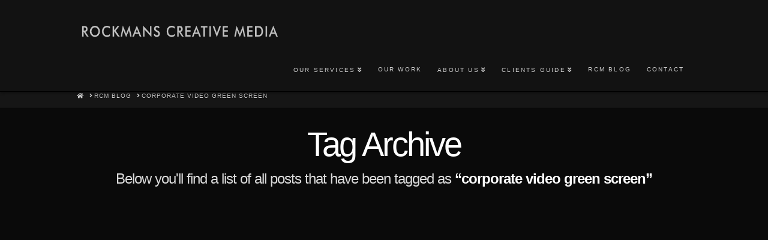

--- FILE ---
content_type: text/html; charset=UTF-8
request_url: https://www.rockmanscreativemedia.com.au/tag/corporate-video-green-screen/
body_size: 26503
content:
<!DOCTYPE html>
<html class="no-js" lang="en-AU">
<head><meta charset="UTF-8"><script>if(navigator.userAgent.match(/MSIE|Internet Explorer/i)||navigator.userAgent.match(/Trident\/7\..*?rv:11/i)){var href=document.location.href;if(!href.match(/[?&]nowprocket/)){if(href.indexOf("?")==-1){if(href.indexOf("#")==-1){document.location.href=href+"?nowprocket=1"}else{document.location.href=href.replace("#","?nowprocket=1#")}}else{if(href.indexOf("#")==-1){document.location.href=href+"&nowprocket=1"}else{document.location.href=href.replace("#","&nowprocket=1#")}}}}</script><script>(()=>{class RocketLazyLoadScripts{constructor(){this.v="2.0.3",this.userEvents=["keydown","keyup","mousedown","mouseup","mousemove","mouseover","mouseenter","mouseout","mouseleave","touchmove","touchstart","touchend","touchcancel","wheel","click","dblclick","input","visibilitychange"],this.attributeEvents=["onblur","onclick","oncontextmenu","ondblclick","onfocus","onmousedown","onmouseenter","onmouseleave","onmousemove","onmouseout","onmouseover","onmouseup","onmousewheel","onscroll","onsubmit"]}async t(){this.i(),this.o(),/iP(ad|hone)/.test(navigator.userAgent)&&this.h(),this.u(),this.l(this),this.m(),this.k(this),this.p(this),this._(),await Promise.all([this.R(),this.L()]),this.lastBreath=Date.now(),this.S(this),this.P(),this.D(),this.O(),this.M(),await this.C(this.delayedScripts.normal),await this.C(this.delayedScripts.defer),await this.C(this.delayedScripts.async),this.F("domReady"),await this.T(),await this.j(),await this.I(),this.F("windowLoad"),await this.A(),window.dispatchEvent(new Event("rocket-allScriptsLoaded")),this.everythingLoaded=!0,this.lastTouchEnd&&await new Promise((t=>setTimeout(t,500-Date.now()+this.lastTouchEnd))),this.H(),this.F("all"),this.U(),this.W()}i(){this.CSPIssue=sessionStorage.getItem("rocketCSPIssue"),document.addEventListener("securitypolicyviolation",(t=>{this.CSPIssue||"script-src-elem"!==t.violatedDirective||"data"!==t.blockedURI||(this.CSPIssue=!0,sessionStorage.setItem("rocketCSPIssue",!0))}),{isRocket:!0})}o(){window.addEventListener("pageshow",(t=>{this.persisted=t.persisted,this.realWindowLoadedFired=!0}),{isRocket:!0}),window.addEventListener("pagehide",(()=>{this.onFirstUserAction=null}),{isRocket:!0})}h(){let t;function e(e){t=e}window.addEventListener("touchstart",e,{isRocket:!0}),window.addEventListener("touchend",(function i(o){Math.abs(o.changedTouches[0].pageX-t.changedTouches[0].pageX)<10&&Math.abs(o.changedTouches[0].pageY-t.changedTouches[0].pageY)<10&&o.timeStamp-t.timeStamp<200&&(o.target.dispatchEvent(new PointerEvent("click",{target:o.target,bubbles:!0,cancelable:!0,detail:1})),event.preventDefault(),window.removeEventListener("touchstart",e,{isRocket:!0}),window.removeEventListener("touchend",i,{isRocket:!0}))}),{isRocket:!0})}q(t){this.userActionTriggered||("mousemove"!==t.type||this.firstMousemoveIgnored?"keyup"===t.type||"mouseover"===t.type||"mouseout"===t.type||(this.userActionTriggered=!0,this.onFirstUserAction&&this.onFirstUserAction()):this.firstMousemoveIgnored=!0),"click"===t.type&&t.preventDefault(),this.savedUserEvents.length>0&&(t.stopPropagation(),t.stopImmediatePropagation()),"touchstart"===this.lastEvent&&"touchend"===t.type&&(this.lastTouchEnd=Date.now()),"click"===t.type&&(this.lastTouchEnd=0),this.lastEvent=t.type,this.savedUserEvents.push(t)}u(){this.savedUserEvents=[],this.userEventHandler=this.q.bind(this),this.userEvents.forEach((t=>window.addEventListener(t,this.userEventHandler,{passive:!1,isRocket:!0})))}U(){this.userEvents.forEach((t=>window.removeEventListener(t,this.userEventHandler,{passive:!1,isRocket:!0}))),this.savedUserEvents.forEach((t=>{t.target.dispatchEvent(new window[t.constructor.name](t.type,t))}))}m(){this.eventsMutationObserver=new MutationObserver((t=>{const e="return false";for(const i of t){if("attributes"===i.type){const t=i.target.getAttribute(i.attributeName);t&&t!==e&&(i.target.setAttribute("data-rocket-"+i.attributeName,t),i.target["rocket"+i.attributeName]=new Function("event",t),i.target.setAttribute(i.attributeName,e))}"childList"===i.type&&i.addedNodes.forEach((t=>{if(t.nodeType===Node.ELEMENT_NODE)for(const i of t.attributes)this.attributeEvents.includes(i.name)&&i.value&&""!==i.value&&(t.setAttribute("data-rocket-"+i.name,i.value),t["rocket"+i.name]=new Function("event",i.value),t.setAttribute(i.name,e))}))}})),this.eventsMutationObserver.observe(document,{subtree:!0,childList:!0,attributeFilter:this.attributeEvents})}H(){this.eventsMutationObserver.disconnect(),this.attributeEvents.forEach((t=>{document.querySelectorAll("[data-rocket-"+t+"]").forEach((e=>{e.setAttribute(t,e.getAttribute("data-rocket-"+t)),e.removeAttribute("data-rocket-"+t)}))}))}k(t){Object.defineProperty(HTMLElement.prototype,"onclick",{get(){return this.rocketonclick||null},set(e){this.rocketonclick=e,this.setAttribute(t.everythingLoaded?"onclick":"data-rocket-onclick","this.rocketonclick(event)")}})}S(t){function e(e,i){let o=e[i];e[i]=null,Object.defineProperty(e,i,{get:()=>o,set(s){t.everythingLoaded?o=s:e["rocket"+i]=o=s}})}e(document,"onreadystatechange"),e(window,"onload"),e(window,"onpageshow");try{Object.defineProperty(document,"readyState",{get:()=>t.rocketReadyState,set(e){t.rocketReadyState=e},configurable:!0}),document.readyState="loading"}catch(t){console.log("WPRocket DJE readyState conflict, bypassing")}}l(t){this.originalAddEventListener=EventTarget.prototype.addEventListener,this.originalRemoveEventListener=EventTarget.prototype.removeEventListener,this.savedEventListeners=[],EventTarget.prototype.addEventListener=function(e,i,o){o&&o.isRocket||!t.B(e,this)&&!t.userEvents.includes(e)||t.B(e,this)&&!t.userActionTriggered||e.startsWith("rocket-")||t.everythingLoaded?t.originalAddEventListener.call(this,e,i,o):t.savedEventListeners.push({target:this,remove:!1,type:e,func:i,options:o})},EventTarget.prototype.removeEventListener=function(e,i,o){o&&o.isRocket||!t.B(e,this)&&!t.userEvents.includes(e)||t.B(e,this)&&!t.userActionTriggered||e.startsWith("rocket-")||t.everythingLoaded?t.originalRemoveEventListener.call(this,e,i,o):t.savedEventListeners.push({target:this,remove:!0,type:e,func:i,options:o})}}F(t){"all"===t&&(EventTarget.prototype.addEventListener=this.originalAddEventListener,EventTarget.prototype.removeEventListener=this.originalRemoveEventListener),this.savedEventListeners=this.savedEventListeners.filter((e=>{let i=e.type,o=e.target||window;return"domReady"===t&&"DOMContentLoaded"!==i&&"readystatechange"!==i||("windowLoad"===t&&"load"!==i&&"readystatechange"!==i&&"pageshow"!==i||(this.B(i,o)&&(i="rocket-"+i),e.remove?o.removeEventListener(i,e.func,e.options):o.addEventListener(i,e.func,e.options),!1))}))}p(t){let e;function i(e){return t.everythingLoaded?e:e.split(" ").map((t=>"load"===t||t.startsWith("load.")?"rocket-jquery-load":t)).join(" ")}function o(o){function s(e){const s=o.fn[e];o.fn[e]=o.fn.init.prototype[e]=function(){return this[0]===window&&t.userActionTriggered&&("string"==typeof arguments[0]||arguments[0]instanceof String?arguments[0]=i(arguments[0]):"object"==typeof arguments[0]&&Object.keys(arguments[0]).forEach((t=>{const e=arguments[0][t];delete arguments[0][t],arguments[0][i(t)]=e}))),s.apply(this,arguments),this}}if(o&&o.fn&&!t.allJQueries.includes(o)){const e={DOMContentLoaded:[],"rocket-DOMContentLoaded":[]};for(const t in e)document.addEventListener(t,(()=>{e[t].forEach((t=>t()))}),{isRocket:!0});o.fn.ready=o.fn.init.prototype.ready=function(i){function s(){parseInt(o.fn.jquery)>2?setTimeout((()=>i.bind(document)(o))):i.bind(document)(o)}return t.realDomReadyFired?!t.userActionTriggered||t.fauxDomReadyFired?s():e["rocket-DOMContentLoaded"].push(s):e.DOMContentLoaded.push(s),o([])},s("on"),s("one"),s("off"),t.allJQueries.push(o)}e=o}t.allJQueries=[],o(window.jQuery),Object.defineProperty(window,"jQuery",{get:()=>e,set(t){o(t)}})}P(){const t=new Map;document.write=document.writeln=function(e){const i=document.currentScript,o=document.createRange(),s=i.parentElement;let n=t.get(i);void 0===n&&(n=i.nextSibling,t.set(i,n));const c=document.createDocumentFragment();o.setStart(c,0),c.appendChild(o.createContextualFragment(e)),s.insertBefore(c,n)}}async R(){return new Promise((t=>{this.userActionTriggered?t():this.onFirstUserAction=t}))}async L(){return new Promise((t=>{document.addEventListener("DOMContentLoaded",(()=>{this.realDomReadyFired=!0,t()}),{isRocket:!0})}))}async I(){return this.realWindowLoadedFired?Promise.resolve():new Promise((t=>{window.addEventListener("load",t,{isRocket:!0})}))}M(){this.pendingScripts=[];this.scriptsMutationObserver=new MutationObserver((t=>{for(const e of t)e.addedNodes.forEach((t=>{"SCRIPT"!==t.tagName||t.noModule||t.isWPRocket||this.pendingScripts.push({script:t,promise:new Promise((e=>{const i=()=>{const i=this.pendingScripts.findIndex((e=>e.script===t));i>=0&&this.pendingScripts.splice(i,1),e()};t.addEventListener("load",i,{isRocket:!0}),t.addEventListener("error",i,{isRocket:!0}),setTimeout(i,1e3)}))})}))})),this.scriptsMutationObserver.observe(document,{childList:!0,subtree:!0})}async j(){await this.J(),this.pendingScripts.length?(await this.pendingScripts[0].promise,await this.j()):this.scriptsMutationObserver.disconnect()}D(){this.delayedScripts={normal:[],async:[],defer:[]},document.querySelectorAll("script[type$=rocketlazyloadscript]").forEach((t=>{t.hasAttribute("data-rocket-src")?t.hasAttribute("async")&&!1!==t.async?this.delayedScripts.async.push(t):t.hasAttribute("defer")&&!1!==t.defer||"module"===t.getAttribute("data-rocket-type")?this.delayedScripts.defer.push(t):this.delayedScripts.normal.push(t):this.delayedScripts.normal.push(t)}))}async _(){await this.L();let t=[];document.querySelectorAll("script[type$=rocketlazyloadscript][data-rocket-src]").forEach((e=>{let i=e.getAttribute("data-rocket-src");if(i&&!i.startsWith("data:")){i.startsWith("//")&&(i=location.protocol+i);try{const o=new URL(i).origin;o!==location.origin&&t.push({src:o,crossOrigin:e.crossOrigin||"module"===e.getAttribute("data-rocket-type")})}catch(t){}}})),t=[...new Map(t.map((t=>[JSON.stringify(t),t]))).values()],this.N(t,"preconnect")}async $(t){if(await this.G(),!0!==t.noModule||!("noModule"in HTMLScriptElement.prototype))return new Promise((e=>{let i;function o(){(i||t).setAttribute("data-rocket-status","executed"),e()}try{if(navigator.userAgent.includes("Firefox/")||""===navigator.vendor||this.CSPIssue)i=document.createElement("script"),[...t.attributes].forEach((t=>{let e=t.nodeName;"type"!==e&&("data-rocket-type"===e&&(e="type"),"data-rocket-src"===e&&(e="src"),i.setAttribute(e,t.nodeValue))})),t.text&&(i.text=t.text),t.nonce&&(i.nonce=t.nonce),i.hasAttribute("src")?(i.addEventListener("load",o,{isRocket:!0}),i.addEventListener("error",(()=>{i.setAttribute("data-rocket-status","failed-network"),e()}),{isRocket:!0}),setTimeout((()=>{i.isConnected||e()}),1)):(i.text=t.text,o()),i.isWPRocket=!0,t.parentNode.replaceChild(i,t);else{const i=t.getAttribute("data-rocket-type"),s=t.getAttribute("data-rocket-src");i?(t.type=i,t.removeAttribute("data-rocket-type")):t.removeAttribute("type"),t.addEventListener("load",o,{isRocket:!0}),t.addEventListener("error",(i=>{this.CSPIssue&&i.target.src.startsWith("data:")?(console.log("WPRocket: CSP fallback activated"),t.removeAttribute("src"),this.$(t).then(e)):(t.setAttribute("data-rocket-status","failed-network"),e())}),{isRocket:!0}),s?(t.fetchPriority="high",t.removeAttribute("data-rocket-src"),t.src=s):t.src="data:text/javascript;base64,"+window.btoa(unescape(encodeURIComponent(t.text)))}}catch(i){t.setAttribute("data-rocket-status","failed-transform"),e()}}));t.setAttribute("data-rocket-status","skipped")}async C(t){const e=t.shift();return e?(e.isConnected&&await this.$(e),this.C(t)):Promise.resolve()}O(){this.N([...this.delayedScripts.normal,...this.delayedScripts.defer,...this.delayedScripts.async],"preload")}N(t,e){this.trash=this.trash||[];let i=!0;var o=document.createDocumentFragment();t.forEach((t=>{const s=t.getAttribute&&t.getAttribute("data-rocket-src")||t.src;if(s&&!s.startsWith("data:")){const n=document.createElement("link");n.href=s,n.rel=e,"preconnect"!==e&&(n.as="script",n.fetchPriority=i?"high":"low"),t.getAttribute&&"module"===t.getAttribute("data-rocket-type")&&(n.crossOrigin=!0),t.crossOrigin&&(n.crossOrigin=t.crossOrigin),t.integrity&&(n.integrity=t.integrity),t.nonce&&(n.nonce=t.nonce),o.appendChild(n),this.trash.push(n),i=!1}})),document.head.appendChild(o)}W(){this.trash.forEach((t=>t.remove()))}async T(){try{document.readyState="interactive"}catch(t){}this.fauxDomReadyFired=!0;try{await this.G(),document.dispatchEvent(new Event("rocket-readystatechange")),await this.G(),document.rocketonreadystatechange&&document.rocketonreadystatechange(),await this.G(),document.dispatchEvent(new Event("rocket-DOMContentLoaded")),await this.G(),window.dispatchEvent(new Event("rocket-DOMContentLoaded"))}catch(t){console.error(t)}}async A(){try{document.readyState="complete"}catch(t){}try{await this.G(),document.dispatchEvent(new Event("rocket-readystatechange")),await this.G(),document.rocketonreadystatechange&&document.rocketonreadystatechange(),await this.G(),window.dispatchEvent(new Event("rocket-load")),await this.G(),window.rocketonload&&window.rocketonload(),await this.G(),this.allJQueries.forEach((t=>t(window).trigger("rocket-jquery-load"))),await this.G();const t=new Event("rocket-pageshow");t.persisted=this.persisted,window.dispatchEvent(t),await this.G(),window.rocketonpageshow&&window.rocketonpageshow({persisted:this.persisted})}catch(t){console.error(t)}}async G(){Date.now()-this.lastBreath>45&&(await this.J(),this.lastBreath=Date.now())}async J(){return document.hidden?new Promise((t=>setTimeout(t))):new Promise((t=>requestAnimationFrame(t)))}B(t,e){return e===document&&"readystatechange"===t||(e===document&&"DOMContentLoaded"===t||(e===window&&"DOMContentLoaded"===t||(e===window&&"load"===t||e===window&&"pageshow"===t)))}static run(){(new RocketLazyLoadScripts).t()}}RocketLazyLoadScripts.run()})();</script>

<meta name="viewport" content="width=device-width, initial-scale=1.0">
<link rel="pingback" href="https://www.rockmanscreativemedia.com.au/xmlrpc.php">
<meta name='robots' content='noindex, follow' />
	<style>img:is([sizes="auto" i], [sizes^="auto," i]) { contain-intrinsic-size: 3000px 1500px }</style>
	
	<!-- This site is optimized with the Yoast SEO plugin v26.3 - https://yoast.com/wordpress/plugins/seo/ -->
	<title>corporate video green screen - Rockmans Creative Media</title>
	<meta name="description" content="corporate video green screen Corporate Video Production Melbourne for over 15 years, Rockmans Creative Media is the number one choice...." />
	<meta property="og:locale" content="en_US" />
	<meta property="og:type" content="article" />
	<meta property="og:title" content="corporate video green screen - Rockmans Creative Media" />
	<meta property="og:description" content="corporate video green screen Corporate Video Production Melbourne for over 15 years, Rockmans Creative Media is the number one choice...." />
	<meta property="og:url" content="https://www.rockmanscreativemedia.com.au/tag/corporate-video-green-screen/" />
	<meta property="og:site_name" content="Rockmans Creative Media" />
	<meta property="og:image" content="https://www.rockmanscreativemedia.com.au/wp-content/uploads/2014/01/Rockmans-Creative-Media.jpg" />
	<meta property="og:image:width" content="200" />
	<meta property="og:image:height" content="200" />
	<meta property="og:image:type" content="image/jpeg" />
	<meta name="twitter:card" content="summary_large_image" />
	<meta name="twitter:site" content="@JoshRockman" />
	<script type="application/ld+json" class="yoast-schema-graph">{"@context":"https://schema.org","@graph":[{"@type":"CollectionPage","@id":"https://www.rockmanscreativemedia.com.au/tag/corporate-video-green-screen/","url":"https://www.rockmanscreativemedia.com.au/tag/corporate-video-green-screen/","name":"corporate video green screen - Rockmans Creative Media","isPartOf":{"@id":"https://www.rockmanscreativemedia.com.au/#website"},"primaryImageOfPage":{"@id":"https://www.rockmanscreativemedia.com.au/tag/corporate-video-green-screen/#primaryimage"},"image":{"@id":"https://www.rockmanscreativemedia.com.au/tag/corporate-video-green-screen/#primaryimage"},"thumbnailUrl":"https://www.rockmanscreativemedia.com.au/wp-content/uploads/2017/09/WHY-USE-GREEN-SCREEN-FOR-CORPORATE-VIDEOS.jpg","description":"corporate video green screen Corporate Video Production Melbourne for over 15 years, Rockmans Creative Media is the number one choice....","breadcrumb":{"@id":"https://www.rockmanscreativemedia.com.au/tag/corporate-video-green-screen/#breadcrumb"},"inLanguage":"en-AU"},{"@type":"ImageObject","inLanguage":"en-AU","@id":"https://www.rockmanscreativemedia.com.au/tag/corporate-video-green-screen/#primaryimage","url":"https://www.rockmanscreativemedia.com.au/wp-content/uploads/2017/09/WHY-USE-GREEN-SCREEN-FOR-CORPORATE-VIDEOS.jpg","contentUrl":"https://www.rockmanscreativemedia.com.au/wp-content/uploads/2017/09/WHY-USE-GREEN-SCREEN-FOR-CORPORATE-VIDEOS.jpg","width":1024,"height":576,"caption":"green screen for corporate videos"},{"@type":"BreadcrumbList","@id":"https://www.rockmanscreativemedia.com.au/tag/corporate-video-green-screen/#breadcrumb","itemListElement":[{"@type":"ListItem","position":1,"name":"Home","item":"https://www.rockmanscreativemedia.com.au/"},{"@type":"ListItem","position":2,"name":"corporate video green screen"}]},{"@type":"WebSite","@id":"https://www.rockmanscreativemedia.com.au/#website","url":"https://www.rockmanscreativemedia.com.au/","name":"Rockmans Creative Media","description":"Corporate Video Production Melbourne","publisher":{"@id":"https://www.rockmanscreativemedia.com.au/#organization"},"potentialAction":[{"@type":"SearchAction","target":{"@type":"EntryPoint","urlTemplate":"https://www.rockmanscreativemedia.com.au/?s={search_term_string}"},"query-input":{"@type":"PropertyValueSpecification","valueRequired":true,"valueName":"search_term_string"}}],"inLanguage":"en-AU"},{"@type":"Organization","@id":"https://www.rockmanscreativemedia.com.au/#organization","name":"Rockmans Creative Media","url":"https://www.rockmanscreativemedia.com.au/","logo":{"@type":"ImageObject","inLanguage":"en-AU","@id":"https://www.rockmanscreativemedia.com.au/#/schema/logo/image/","url":"https://www.rockmanscreativemedia.com.au/wp-content/uploads/2012/04/RCM-Logo_medium-zoom_810_W.jpg","contentUrl":"https://www.rockmanscreativemedia.com.au/wp-content/uploads/2012/04/RCM-Logo_medium-zoom_810_W.jpg","width":810,"height":456,"caption":"Rockmans Creative Media"},"image":{"@id":"https://www.rockmanscreativemedia.com.au/#/schema/logo/image/"},"sameAs":["https://www.facebook.com/RockmansCreativeMedia","https://x.com/JoshRockman","https://www.linkedin.com/in/rockmanscreativemedia","https://www.youtube.com/user/joshrockman"]}]}</script>
	<!-- / Yoast SEO plugin. -->


<link rel='dns-prefetch' href='//static.addtoany.com' />


<link rel="alternate" type="application/rss+xml" title="Rockmans Creative Media &raquo; Feed" href="https://www.rockmanscreativemedia.com.au/feed/" />
<link rel="alternate" type="application/rss+xml" title="Rockmans Creative Media &raquo; Comments Feed" href="https://www.rockmanscreativemedia.com.au/comments/feed/" />
<meta property="og:site_name" content="Rockmans Creative Media"><meta property="og:title" content="Why Use Green Screen for Corporate Videos"><meta property="og:description" content="Corporate Video Production Melbourne"><meta property="og:image" content="https://www.rockmanscreativemedia.com.au/wp-content/uploads/2017/09/WHY-USE-GREEN-SCREEN-FOR-CORPORATE-VIDEOS.jpg"><meta property="og:url" content="https://www.rockmanscreativemedia.com.au/use-green-screen-corporate-videos/"><meta property="og:type" content="website"><link rel="alternate" type="application/rss+xml" title="Rockmans Creative Media &raquo; corporate video green screen Tag Feed" href="https://www.rockmanscreativemedia.com.au/tag/corporate-video-green-screen/feed/" />
<style id='wp-emoji-styles-inline-css' type='text/css'>

	img.wp-smiley, img.emoji {
		display: inline !important;
		border: none !important;
		box-shadow: none !important;
		height: 1em !important;
		width: 1em !important;
		margin: 0 0.07em !important;
		vertical-align: -0.1em !important;
		background: none !important;
		padding: 0 !important;
	}
</style>
<link rel='stylesheet' id='wp-block-library-css' href='https://www.rockmanscreativemedia.com.au/wp-includes/css/dist/block-library/style.min.css?ver=6.8.3' type='text/css' media='all' />
<style id='wp-block-library-theme-inline-css' type='text/css'>
.wp-block-audio :where(figcaption){color:#555;font-size:13px;text-align:center}.is-dark-theme .wp-block-audio :where(figcaption){color:#ffffffa6}.wp-block-audio{margin:0 0 1em}.wp-block-code{border:1px solid #ccc;border-radius:4px;font-family:Menlo,Consolas,monaco,monospace;padding:.8em 1em}.wp-block-embed :where(figcaption){color:#555;font-size:13px;text-align:center}.is-dark-theme .wp-block-embed :where(figcaption){color:#ffffffa6}.wp-block-embed{margin:0 0 1em}.blocks-gallery-caption{color:#555;font-size:13px;text-align:center}.is-dark-theme .blocks-gallery-caption{color:#ffffffa6}:root :where(.wp-block-image figcaption){color:#555;font-size:13px;text-align:center}.is-dark-theme :root :where(.wp-block-image figcaption){color:#ffffffa6}.wp-block-image{margin:0 0 1em}.wp-block-pullquote{border-bottom:4px solid;border-top:4px solid;color:currentColor;margin-bottom:1.75em}.wp-block-pullquote cite,.wp-block-pullquote footer,.wp-block-pullquote__citation{color:currentColor;font-size:.8125em;font-style:normal;text-transform:uppercase}.wp-block-quote{border-left:.25em solid;margin:0 0 1.75em;padding-left:1em}.wp-block-quote cite,.wp-block-quote footer{color:currentColor;font-size:.8125em;font-style:normal;position:relative}.wp-block-quote:where(.has-text-align-right){border-left:none;border-right:.25em solid;padding-left:0;padding-right:1em}.wp-block-quote:where(.has-text-align-center){border:none;padding-left:0}.wp-block-quote.is-large,.wp-block-quote.is-style-large,.wp-block-quote:where(.is-style-plain){border:none}.wp-block-search .wp-block-search__label{font-weight:700}.wp-block-search__button{border:1px solid #ccc;padding:.375em .625em}:where(.wp-block-group.has-background){padding:1.25em 2.375em}.wp-block-separator.has-css-opacity{opacity:.4}.wp-block-separator{border:none;border-bottom:2px solid;margin-left:auto;margin-right:auto}.wp-block-separator.has-alpha-channel-opacity{opacity:1}.wp-block-separator:not(.is-style-wide):not(.is-style-dots){width:100px}.wp-block-separator.has-background:not(.is-style-dots){border-bottom:none;height:1px}.wp-block-separator.has-background:not(.is-style-wide):not(.is-style-dots){height:2px}.wp-block-table{margin:0 0 1em}.wp-block-table td,.wp-block-table th{word-break:normal}.wp-block-table :where(figcaption){color:#555;font-size:13px;text-align:center}.is-dark-theme .wp-block-table :where(figcaption){color:#ffffffa6}.wp-block-video :where(figcaption){color:#555;font-size:13px;text-align:center}.is-dark-theme .wp-block-video :where(figcaption){color:#ffffffa6}.wp-block-video{margin:0 0 1em}:root :where(.wp-block-template-part.has-background){margin-bottom:0;margin-top:0;padding:1.25em 2.375em}
</style>
<style id='classic-theme-styles-inline-css' type='text/css'>
/*! This file is auto-generated */
.wp-block-button__link{color:#fff;background-color:#32373c;border-radius:9999px;box-shadow:none;text-decoration:none;padding:calc(.667em + 2px) calc(1.333em + 2px);font-size:1.125em}.wp-block-file__button{background:#32373c;color:#fff;text-decoration:none}
</style>
<style id='global-styles-inline-css' type='text/css'>
:root{--wp--preset--aspect-ratio--square: 1;--wp--preset--aspect-ratio--4-3: 4/3;--wp--preset--aspect-ratio--3-4: 3/4;--wp--preset--aspect-ratio--3-2: 3/2;--wp--preset--aspect-ratio--2-3: 2/3;--wp--preset--aspect-ratio--16-9: 16/9;--wp--preset--aspect-ratio--9-16: 9/16;--wp--preset--color--black: #000000;--wp--preset--color--cyan-bluish-gray: #abb8c3;--wp--preset--color--white: #ffffff;--wp--preset--color--pale-pink: #f78da7;--wp--preset--color--vivid-red: #cf2e2e;--wp--preset--color--luminous-vivid-orange: #ff6900;--wp--preset--color--luminous-vivid-amber: #fcb900;--wp--preset--color--light-green-cyan: #7bdcb5;--wp--preset--color--vivid-green-cyan: #00d084;--wp--preset--color--pale-cyan-blue: #8ed1fc;--wp--preset--color--vivid-cyan-blue: #0693e3;--wp--preset--color--vivid-purple: #9b51e0;--wp--preset--gradient--vivid-cyan-blue-to-vivid-purple: linear-gradient(135deg,rgba(6,147,227,1) 0%,rgb(155,81,224) 100%);--wp--preset--gradient--light-green-cyan-to-vivid-green-cyan: linear-gradient(135deg,rgb(122,220,180) 0%,rgb(0,208,130) 100%);--wp--preset--gradient--luminous-vivid-amber-to-luminous-vivid-orange: linear-gradient(135deg,rgba(252,185,0,1) 0%,rgba(255,105,0,1) 100%);--wp--preset--gradient--luminous-vivid-orange-to-vivid-red: linear-gradient(135deg,rgba(255,105,0,1) 0%,rgb(207,46,46) 100%);--wp--preset--gradient--very-light-gray-to-cyan-bluish-gray: linear-gradient(135deg,rgb(238,238,238) 0%,rgb(169,184,195) 100%);--wp--preset--gradient--cool-to-warm-spectrum: linear-gradient(135deg,rgb(74,234,220) 0%,rgb(151,120,209) 20%,rgb(207,42,186) 40%,rgb(238,44,130) 60%,rgb(251,105,98) 80%,rgb(254,248,76) 100%);--wp--preset--gradient--blush-light-purple: linear-gradient(135deg,rgb(255,206,236) 0%,rgb(152,150,240) 100%);--wp--preset--gradient--blush-bordeaux: linear-gradient(135deg,rgb(254,205,165) 0%,rgb(254,45,45) 50%,rgb(107,0,62) 100%);--wp--preset--gradient--luminous-dusk: linear-gradient(135deg,rgb(255,203,112) 0%,rgb(199,81,192) 50%,rgb(65,88,208) 100%);--wp--preset--gradient--pale-ocean: linear-gradient(135deg,rgb(255,245,203) 0%,rgb(182,227,212) 50%,rgb(51,167,181) 100%);--wp--preset--gradient--electric-grass: linear-gradient(135deg,rgb(202,248,128) 0%,rgb(113,206,126) 100%);--wp--preset--gradient--midnight: linear-gradient(135deg,rgb(2,3,129) 0%,rgb(40,116,252) 100%);--wp--preset--font-size--small: 13px;--wp--preset--font-size--medium: 20px;--wp--preset--font-size--large: 36px;--wp--preset--font-size--x-large: 42px;--wp--preset--spacing--20: 0.44rem;--wp--preset--spacing--30: 0.67rem;--wp--preset--spacing--40: 1rem;--wp--preset--spacing--50: 1.5rem;--wp--preset--spacing--60: 2.25rem;--wp--preset--spacing--70: 3.38rem;--wp--preset--spacing--80: 5.06rem;--wp--preset--shadow--natural: 6px 6px 9px rgba(0, 0, 0, 0.2);--wp--preset--shadow--deep: 12px 12px 50px rgba(0, 0, 0, 0.4);--wp--preset--shadow--sharp: 6px 6px 0px rgba(0, 0, 0, 0.2);--wp--preset--shadow--outlined: 6px 6px 0px -3px rgba(255, 255, 255, 1), 6px 6px rgba(0, 0, 0, 1);--wp--preset--shadow--crisp: 6px 6px 0px rgba(0, 0, 0, 1);}:where(.is-layout-flex){gap: 0.5em;}:where(.is-layout-grid){gap: 0.5em;}body .is-layout-flex{display: flex;}.is-layout-flex{flex-wrap: wrap;align-items: center;}.is-layout-flex > :is(*, div){margin: 0;}body .is-layout-grid{display: grid;}.is-layout-grid > :is(*, div){margin: 0;}:where(.wp-block-columns.is-layout-flex){gap: 2em;}:where(.wp-block-columns.is-layout-grid){gap: 2em;}:where(.wp-block-post-template.is-layout-flex){gap: 1.25em;}:where(.wp-block-post-template.is-layout-grid){gap: 1.25em;}.has-black-color{color: var(--wp--preset--color--black) !important;}.has-cyan-bluish-gray-color{color: var(--wp--preset--color--cyan-bluish-gray) !important;}.has-white-color{color: var(--wp--preset--color--white) !important;}.has-pale-pink-color{color: var(--wp--preset--color--pale-pink) !important;}.has-vivid-red-color{color: var(--wp--preset--color--vivid-red) !important;}.has-luminous-vivid-orange-color{color: var(--wp--preset--color--luminous-vivid-orange) !important;}.has-luminous-vivid-amber-color{color: var(--wp--preset--color--luminous-vivid-amber) !important;}.has-light-green-cyan-color{color: var(--wp--preset--color--light-green-cyan) !important;}.has-vivid-green-cyan-color{color: var(--wp--preset--color--vivid-green-cyan) !important;}.has-pale-cyan-blue-color{color: var(--wp--preset--color--pale-cyan-blue) !important;}.has-vivid-cyan-blue-color{color: var(--wp--preset--color--vivid-cyan-blue) !important;}.has-vivid-purple-color{color: var(--wp--preset--color--vivid-purple) !important;}.has-black-background-color{background-color: var(--wp--preset--color--black) !important;}.has-cyan-bluish-gray-background-color{background-color: var(--wp--preset--color--cyan-bluish-gray) !important;}.has-white-background-color{background-color: var(--wp--preset--color--white) !important;}.has-pale-pink-background-color{background-color: var(--wp--preset--color--pale-pink) !important;}.has-vivid-red-background-color{background-color: var(--wp--preset--color--vivid-red) !important;}.has-luminous-vivid-orange-background-color{background-color: var(--wp--preset--color--luminous-vivid-orange) !important;}.has-luminous-vivid-amber-background-color{background-color: var(--wp--preset--color--luminous-vivid-amber) !important;}.has-light-green-cyan-background-color{background-color: var(--wp--preset--color--light-green-cyan) !important;}.has-vivid-green-cyan-background-color{background-color: var(--wp--preset--color--vivid-green-cyan) !important;}.has-pale-cyan-blue-background-color{background-color: var(--wp--preset--color--pale-cyan-blue) !important;}.has-vivid-cyan-blue-background-color{background-color: var(--wp--preset--color--vivid-cyan-blue) !important;}.has-vivid-purple-background-color{background-color: var(--wp--preset--color--vivid-purple) !important;}.has-black-border-color{border-color: var(--wp--preset--color--black) !important;}.has-cyan-bluish-gray-border-color{border-color: var(--wp--preset--color--cyan-bluish-gray) !important;}.has-white-border-color{border-color: var(--wp--preset--color--white) !important;}.has-pale-pink-border-color{border-color: var(--wp--preset--color--pale-pink) !important;}.has-vivid-red-border-color{border-color: var(--wp--preset--color--vivid-red) !important;}.has-luminous-vivid-orange-border-color{border-color: var(--wp--preset--color--luminous-vivid-orange) !important;}.has-luminous-vivid-amber-border-color{border-color: var(--wp--preset--color--luminous-vivid-amber) !important;}.has-light-green-cyan-border-color{border-color: var(--wp--preset--color--light-green-cyan) !important;}.has-vivid-green-cyan-border-color{border-color: var(--wp--preset--color--vivid-green-cyan) !important;}.has-pale-cyan-blue-border-color{border-color: var(--wp--preset--color--pale-cyan-blue) !important;}.has-vivid-cyan-blue-border-color{border-color: var(--wp--preset--color--vivid-cyan-blue) !important;}.has-vivid-purple-border-color{border-color: var(--wp--preset--color--vivid-purple) !important;}.has-vivid-cyan-blue-to-vivid-purple-gradient-background{background: var(--wp--preset--gradient--vivid-cyan-blue-to-vivid-purple) !important;}.has-light-green-cyan-to-vivid-green-cyan-gradient-background{background: var(--wp--preset--gradient--light-green-cyan-to-vivid-green-cyan) !important;}.has-luminous-vivid-amber-to-luminous-vivid-orange-gradient-background{background: var(--wp--preset--gradient--luminous-vivid-amber-to-luminous-vivid-orange) !important;}.has-luminous-vivid-orange-to-vivid-red-gradient-background{background: var(--wp--preset--gradient--luminous-vivid-orange-to-vivid-red) !important;}.has-very-light-gray-to-cyan-bluish-gray-gradient-background{background: var(--wp--preset--gradient--very-light-gray-to-cyan-bluish-gray) !important;}.has-cool-to-warm-spectrum-gradient-background{background: var(--wp--preset--gradient--cool-to-warm-spectrum) !important;}.has-blush-light-purple-gradient-background{background: var(--wp--preset--gradient--blush-light-purple) !important;}.has-blush-bordeaux-gradient-background{background: var(--wp--preset--gradient--blush-bordeaux) !important;}.has-luminous-dusk-gradient-background{background: var(--wp--preset--gradient--luminous-dusk) !important;}.has-pale-ocean-gradient-background{background: var(--wp--preset--gradient--pale-ocean) !important;}.has-electric-grass-gradient-background{background: var(--wp--preset--gradient--electric-grass) !important;}.has-midnight-gradient-background{background: var(--wp--preset--gradient--midnight) !important;}.has-small-font-size{font-size: var(--wp--preset--font-size--small) !important;}.has-medium-font-size{font-size: var(--wp--preset--font-size--medium) !important;}.has-large-font-size{font-size: var(--wp--preset--font-size--large) !important;}.has-x-large-font-size{font-size: var(--wp--preset--font-size--x-large) !important;}
:where(.wp-block-post-template.is-layout-flex){gap: 1.25em;}:where(.wp-block-post-template.is-layout-grid){gap: 1.25em;}
:where(.wp-block-columns.is-layout-flex){gap: 2em;}:where(.wp-block-columns.is-layout-grid){gap: 2em;}
:root :where(.wp-block-pullquote){font-size: 1.5em;line-height: 1.6;}
</style>
<link rel='stylesheet' id='bne-testimonials-css-css' href='https://www.rockmanscreativemedia.com.au/wp-content/plugins/bne-testimonials/assets/css/bne-testimonials.min.css?ver=2.0.8' type='text/css' media='all' />
<link data-minify="1" rel='stylesheet' id='esg-plugin-settings-css' href='https://www.rockmanscreativemedia.com.au/wp-content/cache/min/1/wp-content/plugins/essential-grid/public/assets/css/settings.css?ver=1740376083' type='text/css' media='all' />
<link data-minify="1" rel='stylesheet' id='tp-fontello-css' href='https://www.rockmanscreativemedia.com.au/wp-content/cache/min/1/wp-content/plugins/essential-grid/public/assets/font/fontello/css/fontello.css?ver=1740376083' type='text/css' media='all' />



<link data-minify="1" rel='stylesheet' id='widgetopts-styles-css' href='https://www.rockmanscreativemedia.com.au/wp-content/cache/min/1/wp-content/plugins/widget-options/assets/css/widget-options.css?ver=1740376083' type='text/css' media='all' />
<link data-minify="1" rel='stylesheet' id='x-stack-css' href='https://www.rockmanscreativemedia.com.au/wp-content/cache/min/1/wp-content/themes/x/framework/dist/css/site/stacks/integrity-dark.css?ver=1740376083' type='text/css' media='all' />
<link rel='stylesheet' id='addtoany-css' href='https://www.rockmanscreativemedia.com.au/wp-content/plugins/add-to-any/addtoany.min.css?ver=1.16' type='text/css' media='all' />
<link data-minify="1" rel='stylesheet' id='the-grid-css' href='https://www.rockmanscreativemedia.com.au/wp-content/cache/min/1/wp-content/plugins/the-grid/frontend/assets/css/the-grid.min.css?ver=1740376083' type='text/css' media='all' />
<style id='the-grid-inline-css' type='text/css'>
.tolb-holder{background:rgba(0,0,0,0.8)}.tolb-holder .tolb-close,.tolb-holder .tolb-title,.tolb-holder .tolb-counter,.tolb-holder .tolb-next i,.tolb-holder .tolb-prev i{color:#ffffff}.tolb-holder .tolb-load{border-color:rgba(255,255,255,0.2);border-left:3px solid #ffffff}
.to-heart-icon,.to-heart-icon svg,.to-post-like,.to-post-like .to-like-count{position:relative;display:inline-block}.to-post-like{width:auto;cursor:pointer;font-weight:400}.to-heart-icon{float:left;margin:0 4px 0 0}.to-heart-icon svg{overflow:visible;width:15px;height:14px}.to-heart-icon g{-webkit-transform:scale(1);transform:scale(1)}.to-heart-icon path{-webkit-transform:scale(1);transform:scale(1);transition:fill .4s ease,stroke .4s ease}.no-liked .to-heart-icon path{fill:#999;stroke:#999}.empty-heart .to-heart-icon path{fill:transparent!important;stroke:#999}.liked .to-heart-icon path,.to-heart-icon svg:hover path{fill:#ff6863!important;stroke:#ff6863!important}@keyframes heartBeat{0%{transform:scale(1)}20%{transform:scale(.8)}30%{transform:scale(.95)}45%{transform:scale(.75)}50%{transform:scale(.85)}100%{transform:scale(.9)}}@-webkit-keyframes heartBeat{0%,100%,50%{-webkit-transform:scale(1)}20%{-webkit-transform:scale(.8)}30%{-webkit-transform:scale(.95)}45%{-webkit-transform:scale(.75)}}.heart-pulse g{-webkit-animation-name:heartBeat;animation-name:heartBeat;-webkit-animation-duration:1s;animation-duration:1s;-webkit-animation-iteration-count:infinite;animation-iteration-count:infinite;-webkit-transform-origin:50% 50%;transform-origin:50% 50%}.to-post-like a{color:inherit!important;fill:inherit!important;stroke:inherit!important}
</style>
<style id='cs-inline-css' type='text/css'>
@media (min-width:1200px){.x-hide-xl{display:none !important;}}@media (min-width:979px) and (max-width:1199.98px){.x-hide-lg{display:none !important;}}@media (min-width:767px) and (max-width:978.98px){.x-hide-md{display:none !important;}}@media (min-width:480px) and (max-width:766.98px){.x-hide-sm{display:none !important;}}@media (max-width:479.98px){.x-hide-xs{display:none !important;}} a,h1 a:hover,h2 a:hover,h3 a:hover,h4 a:hover,h5 a:hover,h6 a:hover,.x-breadcrumb-wrap a:hover,.widget ul li a:hover,.widget ol li a:hover,.widget.widget_text ul li a,.widget.widget_text ol li a,.widget_nav_menu .current-menu-item > a,.x-accordion-heading .x-accordion-toggle:hover,.x-comment-author a:hover,.x-comment-time:hover,.x-recent-posts a:hover .h-recent-posts{color:rgb(252,18,0);}a:hover,.widget.widget_text ul li a:hover,.widget.widget_text ol li a:hover,.x-twitter-widget ul li a:hover{color:rgb(255,179,0);}.rev_slider_wrapper,a.x-img-thumbnail:hover,.x-slider-container.below,.page-template-template-blank-3-php .x-slider-container.above,.page-template-template-blank-6-php .x-slider-container.above{border-color:rgb(252,18,0);}.entry-thumb:before,.x-pagination span.current,.woocommerce-pagination span[aria-current],.flex-direction-nav a,.flex-control-nav a:hover,.flex-control-nav a.flex-active,.mejs-time-current,.x-dropcap,.x-skill-bar .bar,.x-pricing-column.featured h2,.h-comments-title small,.x-entry-share .x-share:hover,.x-highlight,.x-recent-posts .x-recent-posts-img:after{background-color:rgb(252,18,0);}.x-nav-tabs > .active > a,.x-nav-tabs > .active > a:hover{box-shadow:inset 0 3px 0 0 rgb(252,18,0);}.x-main{width:calc(74% - 2.463055%);}.x-sidebar{width:calc(100% - 2.463055% - 74%);}.x-comment-author,.x-comment-time,.comment-form-author label,.comment-form-email label,.comment-form-url label,.comment-form-rating label,.comment-form-comment label,.widget_calendar #wp-calendar caption,.widget.widget_rss li .rsswidget{font-family:"Open Sans",sans-serif;font-weight:400;}.p-landmark-sub,.p-meta,input,button,select,textarea{font-family:"Open Sans",sans-serif;}.widget ul li a,.widget ol li a,.x-comment-time{color:#dbdbdb;}.widget_text ol li a,.widget_text ul li a{color:rgb(252,18,0);}.widget_text ol li a:hover,.widget_text ul li a:hover{color:rgb(255,179,0);}.comment-form-author label,.comment-form-email label,.comment-form-url label,.comment-form-rating label,.comment-form-comment label,.widget_calendar #wp-calendar th,.p-landmark-sub strong,.widget_tag_cloud .tagcloud a:hover,.widget_tag_cloud .tagcloud a:active,.entry-footer a:hover,.entry-footer a:active,.x-breadcrumbs .current,.x-comment-author,.x-comment-author a{color:#ffffff;}.widget_calendar #wp-calendar th{border-color:#ffffff;}.h-feature-headline span i{background-color:#ffffff;}@media (max-width:978.98px){}html{font-size:14px;}@media (min-width:479px){html{font-size:14px;}}@media (min-width:766px){html{font-size:14px;}}@media (min-width:978px){html{font-size:14px;}}@media (min-width:1199px){html{font-size:14px;}}body{font-style:normal;font-weight:400;color:#dbdbdb;background-color:#0a0a0a;}.w-b{font-weight:400 !important;}h1,h2,h3,h4,h5,h6,.h1,.h2,.h3,.h4,.h5,.h6{font-family:"Open Sans",sans-serif;font-style:normal;font-weight:400;}h1,.h1{letter-spacing:-0.018em;}h2,.h2{letter-spacing:-0.025em;}h3,.h3{letter-spacing:-0.031em;}h4,.h4{letter-spacing:-0.042em;}h5,.h5{letter-spacing:-0.048em;}h6,.h6{letter-spacing:-0.071em;}.w-h{font-weight:400 !important;}.x-container.width{width:80%;}.x-container.max{max-width:1300px;}.x-bar-content.x-container.width{flex-basis:80%;}.x-main.full{float:none;display:block;width:auto;}@media (max-width:978.98px){.x-main.full,.x-main.left,.x-main.right,.x-sidebar.left,.x-sidebar.right{float:none;display:block;width:auto !important;}}.entry-header,.entry-content{font-size:1rem;}body,input,button,select,textarea{font-family:"Open Sans",sans-serif;}h1,h2,h3,h4,h5,h6,.h1,.h2,.h3,.h4,.h5,.h6,h1 a,h2 a,h3 a,h4 a,h5 a,h6 a,.h1 a,.h2 a,.h3 a,.h4 a,.h5 a,.h6 a,blockquote{color:#ffffff;}.cfc-h-tx{color:#ffffff !important;}.cfc-h-bd{border-color:#ffffff !important;}.cfc-h-bg{background-color:#ffffff !important;}.cfc-b-tx{color:#dbdbdb !important;}.cfc-b-bd{border-color:#dbdbdb !important;}.cfc-b-bg{background-color:#dbdbdb !important;}.x-btn,.button,[type="submit"]{color:#fff;border-color:#000000;background-color:#9b0000;text-shadow:0 0.075em 0.075em rgba(0,0,0,0.5);border-radius:0.25em;}.x-btn:hover,.button:hover,[type="submit"]:hover{color:#ffffff;border-color:#000000;background-color:#c40d00;text-shadow:0 0.075em 0.075em rgba(0,0,0,0.5);}.x-btn.x-btn-real,.x-btn.x-btn-real:hover{margin-bottom:0.25em;text-shadow:0 0.075em 0.075em rgba(0,0,0,0.65);}.x-btn.x-btn-real{box-shadow:0 0.25em 0 0 #3d3d3d,0 4px 9px rgba(0,0,0,0.75);}.x-btn.x-btn-real:hover{box-shadow:0 0.25em 0 0 #ad0500,0 4px 9px rgba(0,0,0,0.75);}.x-btn.x-btn-flat,.x-btn.x-btn-flat:hover{margin-bottom:0;text-shadow:0 0.075em 0.075em rgba(0,0,0,0.65);box-shadow:none;}.x-btn.x-btn-transparent,.x-btn.x-btn-transparent:hover{margin-bottom:0;border-width:3px;text-shadow:none;text-transform:uppercase;background-color:transparent;box-shadow:none;}.h-widget:before,.x-flickr-widget .h-widget:before,.x-dribbble-widget .h-widget:before{position:relative;font-weight:normal;font-style:normal;line-height:1;text-decoration:inherit;-webkit-font-smoothing:antialiased;speak:none;}.h-widget:before{padding-right:0.4em;font-family:"fontawesome";}.x-flickr-widget .h-widget:before,.x-dribbble-widget .h-widget:before{top:0.025em;padding-right:0.35em;font-family:"foundationsocial";font-size:0.785em;}.widget_archive .h-widget:before{content:"\f303";top:-0.045em;font-size:0.925em;}.widget_calendar .h-widget:before{content:"\f073";top:-0.0825em;font-size:0.85em;}.widget_categories .h-widget:before,.widget_product_categories .h-widget:before{content:"\f02e";font-size:0.95em;}.widget_nav_menu .h-widget:before,.widget_layered_nav .h-widget:before{content:"\f0c9";}.widget_meta .h-widget:before{content:"\f0fe";top:-0.065em;font-size:0.895em;}.widget_pages .h-widget:before{font-family:"FontAwesomeRegular";content:"\f15c";top:-0.065em;font-size:0.85em;}.widget_recent_reviews .h-widget:before,.widget_recent_comments .h-widget:before{content:"\f086";top:-0.065em;font-size:0.895em;}.widget_recent_entries .h-widget:before{content:"\f02d";top:-0.045em;font-size:0.875em;}.widget_rss .h-widget:before{content:"\f09e";padding-right:0.2em;}.widget_search .h-widget:before,.widget_product_search .h-widget:before{content:"\f0a4";top:-0.075em;font-size:0.85em;}.widget_tag_cloud .h-widget:before,.widget_product_tag_cloud .h-widget:before{content:"\f02c";font-size:0.925em;}.widget_text .h-widget:before{content:"\f054";padding-right:0.4em;font-size:0.925em;}.x-dribbble-widget .h-widget:before{content:"\f009";}.x-flickr-widget .h-widget:before{content:"\f010";padding-right:0.35em;}.widget_best_sellers .h-widget:before{content:"\f091";top:-0.0975em;font-size:0.815em;}.widget_shopping_cart .h-widget:before{content:"\f07a";top:-0.05em;font-size:0.945em;}.widget_products .h-widget:before{content:"\f0f2";top:-0.05em;font-size:0.945em;}.widget_featured_products .h-widget:before{content:"\f0a3";}.widget_layered_nav_filters .h-widget:before{content:"\f046";top:1px;}.widget_onsale .h-widget:before{content:"\f02b";font-size:0.925em;}.widget_price_filter .h-widget:before{content:"\f0d6";font-size:1.025em;}.widget_random_products .h-widget:before{content:"\f074";font-size:0.925em;}.widget_recently_viewed_products .h-widget:before{content:"\f06e";}.widget_recent_products .h-widget:before{content:"\f08d";top:-0.035em;font-size:0.9em;}.widget_top_rated_products .h-widget:before{content:"\f075";top:-0.145em;font-size:0.885em;}.x-topbar .p-info a:hover,.x-widgetbar .widget ul li a:hover{color:rgb(252,18,0);}.x-topbar .p-info,.x-topbar .p-info a,.x-navbar .desktop .x-nav > li > a,.x-navbar .desktop .sub-menu a,.x-navbar .mobile .x-nav li > a,.x-breadcrumb-wrap a,.x-breadcrumbs .delimiter{color:#ccc;}.x-navbar .desktop .x-nav > li > a:hover,.x-navbar .desktop .x-nav > .x-active > a,.x-navbar .desktop .x-nav > .current-menu-item > a,.x-navbar .desktop .sub-menu a:hover,.x-navbar .desktop .sub-menu .x-active > a,.x-navbar .desktop .sub-menu .current-menu-item > a,.x-navbar .desktop .x-nav .x-megamenu > .sub-menu > li > a,.x-navbar .mobile .x-nav li > a:hover,.x-navbar .mobile .x-nav .x-active > a,.x-navbar .mobile .x-nav .current-menu-item > a{color:#ffffff;}.x-navbar .desktop .x-nav > li > a:hover,.x-navbar .desktop .x-nav > .x-active > a,.x-navbar .desktop .x-nav > .current-menu-item > a{box-shadow:inset 0 4px 0 0 rgb(252,18,0);}.x-navbar .desktop .x-nav > li > a{height:80px;padding-top:39px;}.x-navbar-fixed-top-active .x-navbar-wrap{margin-bottom:1px;}.x-navbar .desktop .x-nav > li ul{top:calc(80px - 15px);}.x-colophon.top,.x-colophon.bottom{border-top:1px solid #000;border-top:1px solid rgba(0,0,0,0.75);background-color:transparent;box-shadow:inset 0 1px 0 0 rgba(255,255,255,0.075);}@media (max-width:979px){.x-navbar-fixed-top-active .x-navbar-wrap{margin-bottom:0;}}body.x-navbar-fixed-top-active .x-navbar-wrap{height:80px;}.x-navbar-inner{min-height:80px;}.x-brand{margin-top:30px;font-family:"Lato",sans-serif;font-size:.02px;font-style:normal;font-weight:100;letter-spacing:-0.063em;color:#ffffff;}.x-brand:hover,.x-brand:focus{color:#ffffff;}.x-brand img{width:calc(800px / 2);}.x-navbar .x-nav-wrap .x-nav > li > a{font-family:"Lato",sans-serif;font-style:normal;font-weight:400;letter-spacing:0.22000000000000003em;text-transform:uppercase;}.x-navbar .desktop .x-nav > li > a{font-size:10px;}.x-navbar .desktop .x-nav > li > a:not(.x-btn-navbar-woocommerce){padding-left:14px;padding-right:14px;}.x-navbar .desktop .x-nav > li > a > span{margin-right:-0.22000000000000003em;}.x-btn-navbar{margin-top:11px;}.x-btn-navbar,.x-btn-navbar.collapsed{font-size:17px;}@media (max-width:979px){body.x-navbar-fixed-top-active .x-navbar-wrap{height:auto;}.x-widgetbar{left:0;right:0;}}.x-colophon.top,.x-colophon.bottom{border-top:1px solid #000;border-top:1px solid rgba(0,0,0,0.75);background-color:transparent;box-shadow:inset 0 1px 0 0 rgba(255,255,255,0.075);}.bg .mejs-container,.x-video .mejs-container{position:unset !important;} @font-face{font-family:'FontAwesomePro';font-style:normal;font-weight:900;font-display:block;src:url('https://www.rockmanscreativemedia.com.au/wp-content/plugins/cornerstone/assets/fonts/fa-solid-900.woff2') format('woff2'),url('https://www.rockmanscreativemedia.com.au/wp-content/plugins/cornerstone/assets/fonts/fa-solid-900.woff') format('woff'),url('https://www.rockmanscreativemedia.com.au/wp-content/plugins/cornerstone/assets/fonts/fa-solid-900.ttf') format('truetype');}[data-x-fa-pro-icon]{font-family:"FontAwesomePro" !important;}[data-x-fa-pro-icon]:before{content:attr(data-x-fa-pro-icon);}[data-x-icon],[data-x-icon-o],[data-x-icon-l],[data-x-icon-s],[data-x-icon-b],[data-x-fa-pro-icon],[class*="cs-fa-"]{display:inline-block;font-style:normal;font-weight:400;text-decoration:inherit;text-rendering:auto;-webkit-font-smoothing:antialiased;-moz-osx-font-smoothing:grayscale;}[data-x-icon].left,[data-x-icon-o].left,[data-x-icon-l].left,[data-x-icon-s].left,[data-x-icon-b].left,[data-x-fa-pro-icon].left,[class*="cs-fa-"].left{margin-right:0.5em;}[data-x-icon].right,[data-x-icon-o].right,[data-x-icon-l].right,[data-x-icon-s].right,[data-x-icon-b].right,[data-x-fa-pro-icon].right,[class*="cs-fa-"].right{margin-left:0.5em;}[data-x-icon]:before,[data-x-icon-o]:before,[data-x-icon-l]:before,[data-x-icon-s]:before,[data-x-icon-b]:before,[data-x-fa-pro-icon]:before,[class*="cs-fa-"]:before{line-height:1;}@font-face{font-family:'FontAwesome';font-style:normal;font-weight:900;font-display:block;src:url('https://www.rockmanscreativemedia.com.au/wp-content/plugins/cornerstone/assets/fonts/fa-solid-900.woff2') format('woff2'),url('https://www.rockmanscreativemedia.com.au/wp-content/plugins/cornerstone/assets/fonts/fa-solid-900.woff') format('woff'),url('https://www.rockmanscreativemedia.com.au/wp-content/plugins/cornerstone/assets/fonts/fa-solid-900.ttf') format('truetype');}[data-x-icon],[data-x-icon-s],[data-x-icon][class*="cs-fa-"]{font-family:"FontAwesome" !important;font-weight:900;}[data-x-icon]:before,[data-x-icon][class*="cs-fa-"]:before{content:attr(data-x-icon);}[data-x-icon-s]:before{content:attr(data-x-icon-s);}@font-face{font-family:'FontAwesomeRegular';font-style:normal;font-weight:400;font-display:block;src:url('https://www.rockmanscreativemedia.com.au/wp-content/plugins/cornerstone/assets/fonts/fa-regular-400.woff2') format('woff2'),url('https://www.rockmanscreativemedia.com.au/wp-content/plugins/cornerstone/assets/fonts/fa-regular-400.woff') format('woff'),url('https://www.rockmanscreativemedia.com.au/wp-content/plugins/cornerstone/assets/fonts/fa-regular-400.ttf') format('truetype');}@font-face{font-family:'FontAwesomePro';font-style:normal;font-weight:400;font-display:block;src:url('https://www.rockmanscreativemedia.com.au/wp-content/plugins/cornerstone/assets/fonts/fa-regular-400.woff2') format('woff2'),url('https://www.rockmanscreativemedia.com.au/wp-content/plugins/cornerstone/assets/fonts/fa-regular-400.woff') format('woff'),url('https://www.rockmanscreativemedia.com.au/wp-content/plugins/cornerstone/assets/fonts/fa-regular-400.ttf') format('truetype');}[data-x-icon-o]{font-family:"FontAwesomeRegular" !important;}[data-x-icon-o]:before{content:attr(data-x-icon-o);}@font-face{font-family:'FontAwesomeLight';font-style:normal;font-weight:300;font-display:block;src:url('https://www.rockmanscreativemedia.com.au/wp-content/plugins/cornerstone/assets/fonts/fa-light-300.woff2') format('woff2'),url('https://www.rockmanscreativemedia.com.au/wp-content/plugins/cornerstone/assets/fonts/fa-light-300.woff') format('woff'),url('https://www.rockmanscreativemedia.com.au/wp-content/plugins/cornerstone/assets/fonts/fa-light-300.ttf') format('truetype');}@font-face{font-family:'FontAwesomePro';font-style:normal;font-weight:300;font-display:block;src:url('https://www.rockmanscreativemedia.com.au/wp-content/plugins/cornerstone/assets/fonts/fa-light-300.woff2') format('woff2'),url('https://www.rockmanscreativemedia.com.au/wp-content/plugins/cornerstone/assets/fonts/fa-light-300.woff') format('woff'),url('https://www.rockmanscreativemedia.com.au/wp-content/plugins/cornerstone/assets/fonts/fa-light-300.ttf') format('truetype');}[data-x-icon-l]{font-family:"FontAwesomeLight" !important;font-weight:300;}[data-x-icon-l]:before{content:attr(data-x-icon-l);}@font-face{font-family:'FontAwesomeBrands';font-style:normal;font-weight:normal;font-display:block;src:url('https://www.rockmanscreativemedia.com.au/wp-content/plugins/cornerstone/assets/fonts/fa-brands-400.woff2') format('woff2'),url('https://www.rockmanscreativemedia.com.au/wp-content/plugins/cornerstone/assets/fonts/fa-brands-400.woff') format('woff'),url('https://www.rockmanscreativemedia.com.au/wp-content/plugins/cornerstone/assets/fonts/fa-brands-400.ttf') format('truetype');}[data-x-icon-b]{font-family:"FontAwesomeBrands" !important;}[data-x-icon-b]:before{content:attr(data-x-icon-b);}body.x-navbar-fixed-top-active .x-navbar-wrap{height:140px;}.h-landmark span{display:block;}.entry-featured .entry-thumb img{opacity:1 !important;}.entry-featured .entry-thumb:before{content:none !important;}.my-prompt{border:2px solid white;}.wpb_widgetised_column a{color:#fff !important;}.wpb_widgetised_column a:hover{color:#c40d00 !important;}.x-recent-posts a:hover .x-recent-posts-img{background-color:#A9A9A9;opacity:0.5;filter:alpha(opacity=50);}.backstretch img{left:0 !important;width:100% !important;height:100% !important;}
</style>
<link rel='stylesheet' id='wp-add-custom-css-css' href='https://www.rockmanscreativemedia.com.au?display_custom_css=css&#038;ver=6.8.3' type='text/css' media='all' />
<script type="rocketlazyloadscript" data-rocket-type="text/javascript" data-rocket-src="https://www.rockmanscreativemedia.com.au/wp-includes/js/jquery/jquery.min.js?ver=3.7.1" id="jquery-core-js" data-rocket-defer defer></script>
<script type="rocketlazyloadscript" data-rocket-type="text/javascript" data-rocket-src="https://www.rockmanscreativemedia.com.au/wp-includes/js/jquery/jquery-migrate.min.js?ver=3.4.1" id="jquery-migrate-js" data-rocket-defer defer></script>
<script type="rocketlazyloadscript" data-rocket-type="text/javascript" id="addtoany-core-js-before">
/* <![CDATA[ */
window.a2a_config=window.a2a_config||{};a2a_config.callbacks=[];a2a_config.overlays=[];a2a_config.templates={};a2a_localize = {
	Share: "Share",
	Save: "Save",
	Subscribe: "Subscribe",
	Email: "Email",
	Bookmark: "Bookmark",
	ShowAll: "Show All",
	ShowLess: "Show less",
	FindServices: "Find service(s)",
	FindAnyServiceToAddTo: "Instantly find any service to add to",
	PoweredBy: "Powered by",
	ShareViaEmail: "Share via email",
	SubscribeViaEmail: "Subscribe via email",
	BookmarkInYourBrowser: "Bookmark in your browser",
	BookmarkInstructions: "Press Ctrl+D or \u2318+D to bookmark this page",
	AddToYourFavorites: "Add to your favourites",
	SendFromWebOrProgram: "Send from any email address or email program",
	EmailProgram: "Email program",
	More: "More&#8230;",
	ThanksForSharing: "Thanks for sharing!",
	ThanksForFollowing: "Thanks for following!"
};

a2a_config.icon_color="#2a2a2a";
a2a_config.color_main = "D7E5ED";a2a_config.color_border = "AECADB";a2a_config.color_link_text = "333333";a2a_config.color_link_text_hover = "333333";
/* ]]> */
</script>
<script type="rocketlazyloadscript" data-rocket-type="text/javascript" defer data-rocket-src="https://static.addtoany.com/menu/page.js" id="addtoany-core-js"></script>
<script type="rocketlazyloadscript" data-rocket-type="text/javascript" defer data-rocket-src="https://www.rockmanscreativemedia.com.au/wp-content/plugins/add-to-any/addtoany.min.js?ver=1.1" id="addtoany-jquery-js"></script>
<link rel="https://api.w.org/" href="https://www.rockmanscreativemedia.com.au/wp-json/" /><link rel="alternate" title="JSON" type="application/json" href="https://www.rockmanscreativemedia.com.au/wp-json/wp/v2/tags/127" /><style id="tco-email-forms-styles" type="text/css">

.tco-subscribe-form fieldset {
    padding: 0;
    margin: 0;
    border: 0;
}

.tco-subscribe-form {
  position: relative;
}

.tco-subscribe-form h1 {
  font-size: 1.75em;
  margin: 0 0 0.5em;
}

.tco-subscribe-form label {
  margin: 0 0 0.375em;
  font-size: 0.85em;
  line-height: 1;
}

.tco-subscribe-form label > span {
  position: relative;
}

.tco-subscribe-form label .required {
  position: absolute;
  top: -0.1em;
  font-size: 1.5em;
}

.tco-subscribe-form select,
.tco-subscribe-form input[type="text"],
.tco-subscribe-form input[type="email"] {
  width: 100%;
  margin-bottom: 1.25em;
  font-size: inherit;
}

.tco-subscribe-form input[type="submit"] {
  display: inline-block;
  width: 100%;
  margin-top: 0.25em;
  font-size: inherit;
}

.tco-subscribe-form input[type="submit"]:focus {
  outline: 0;
}

.tco-subscribe-form .tco-subscribe-form-alert-wrap {
  margin-top: 1.25em;
  font-size: inherit;
}

.tco-alert{
  margin:0;border-left:4px solid #f6dca7;padding:0.915em 2.25em 1.15em 1.15em;font-size:14px;line-height:1.6;color:#c09853;background-color:#fcf8e3;border-radius:3px;
}
.tco-alert.tco-alert-block{
  padding:0.915em 1.15em 1.15em
}
.tco-alert .h-alert{
  margin:0 0 0.5em;padding:0;font-size:18px;letter-spacing:-0.05em;line-height:1.3;text-transform:none;color:inherit;clear:none;
}
.tco-alert .close{
  float:right;position:relative;top:-10px;right:-26px;border:0;padding:0;font-size:18px;line-height:1;text-decoration:none;color:#c09853;background-color:transparent;background-image:none;opacity:0.4;box-shadow:none;cursor:pointer;transition:opacity 0.3s ease;-webkit-appearance:none;
}
.tco-alert .close:hover{
  opacity:1
}
.tco-alert .close:focus{
  outline:0
}
.tco-alert p{
  margin-bottom:0
}
.tco-alert p+p{
  margin-top:6px
}
.tco-alert-muted{
  color:#999;border-color:#cfcfcf;background-color:#eee
}
.tco-alert-muted .close{
  color:#999
}
.tco-alert-info{
  color:#3a87ad;border-color:#b3d1ef;background-color:#d9edf7
}
.tco-alert-info .close{
  color:#3a87ad
}
.tco-alert-success{
  color:#468847;border-color:#c1dea8;background-color:#dff0d8
}
.tco-alert-success .close{
  color:#468847
}
.tco-alert-danger{
  color:#b94a48;border-color:#e5bdc4;background-color:#f2dede
}
.tco-alert-danger .close{
  color:#b94a48
}
.tco-map .tco-map-inner{
  overflow:hidden;position:relative;padding-bottom:56.25%;height:0
}
</style>
<meta name="generator" content="Powered by WPBakery Page Builder - drag and drop page builder for WordPress."/>
<!-- Google Tag Manager -->
<script type="rocketlazyloadscript">(function(w,d,s,l,i){w[l]=w[l]||[];w[l].push({'gtm.start':
new Date().getTime(),event:'gtm.js'});var f=d.getElementsByTagName(s)[0],
j=d.createElement(s),dl=l!='dataLayer'?'&l='+l:'';j.async=true;j.src=
'https://www.googletagmanager.com/gtm.js?id='+i+dl;f.parentNode.insertBefore(j,f);
})(window,document,'script','dataLayer','GTM-KG5HNRG');</script>
<!-- End Google Tag Manager -->

<!-- Start Alexa Certify Javascript -->
<script type="rocketlazyloadscript" data-rocket-type="text/javascript">
_atrk_opts = { atrk_acct:"CbB2q1O7kI20L7", domain:"rockmanscreativemedia.com.au",dynamic: true};
(function() { var as = document.createElement('script'); as.type = 'text/javascript'; as.async = true; as.src = "https://d31qbv1cthcecs.cloudfront.net/atrk.js"; var s = document.getElementsByTagName('script')[0];s.parentNode.insertBefore(as, s); })();
</script>
<noscript><img src="https://d5nxst8fruw4z.cloudfront.net/atrk.gif?account=CbB2q1O7kI20L7" style="display:none" height="1" width="1" alt="" /></noscript>
<!-- End Alexa Certify Javascript -->  <link rel="icon" href="https://www.rockmanscreativemedia.com.au/wp-content/uploads/2021/07/corporate-video-production-melbourne-Rockmans-Creative-Media.jpeg" sizes="32x32" />
<link rel="icon" href="https://www.rockmanscreativemedia.com.au/wp-content/uploads/2021/07/corporate-video-production-melbourne-Rockmans-Creative-Media.jpeg" sizes="192x192" />
<link rel="apple-touch-icon" href="https://www.rockmanscreativemedia.com.au/wp-content/uploads/2021/07/corporate-video-production-melbourne-Rockmans-Creative-Media.jpeg" />
<meta name="msapplication-TileImage" content="https://www.rockmanscreativemedia.com.au/wp-content/uploads/2021/07/corporate-video-production-melbourne-Rockmans-Creative-Media.jpeg" />
		<style type="text/css" id="wp-custom-css">
			/*

*/		</style>
		<noscript><style> .wpb_animate_when_almost_visible { opacity: 1; }</style></noscript></link><noscript><style id="rocket-lazyload-nojs-css">.rll-youtube-player, [data-lazy-src]{display:none !important;}</style></noscript><meta name="generator" content="WP Rocket 3.19.2.1" data-wpr-features="wpr_delay_js wpr_defer_js wpr_minify_js wpr_lazyload_images wpr_lazyload_iframes wpr_image_dimensions wpr_minify_css wpr_preload_links wpr_desktop" /></head>
<body class="archive tag tag-corporate-video-green-screen tag-127 wp-theme-x wp-child-theme-x-child-integrity-dark x-integrity x-integrity-dark x-child-theme-active x-full-width-layout-active x-full-width-active x-masonry-active x-archive-masonry-active wpb-js-composer js-comp-ver-6.10.0 vc_responsive x-navbar-fixed-top-active cornerstone-v7_3_9 x-v10_3_9">
<!-- Google Tag Manager (noscript) -->
<noscript><iframe src="https://www.googletagmanager.com/ns.html?id=GTM-KG5HNRG"
height="0" width="0" style="display:none;visibility:hidden"></iframe></noscript>
<!-- End Google Tag Manager (noscript) -->

  
  
  <div data-rocket-location-hash="fe225d57f020f26fb96fee8905392e76" id="x-root" class="x-root">

    
    <div data-rocket-location-hash="7351ce378751444557a763269d91bb56" id="top" class="site">

    <header data-rocket-location-hash="467028879c1a19f388147386c6793f17" class="masthead masthead-inline" role="banner">


  <div class="x-navbar-wrap">
    <div class="x-navbar">
      <div class="x-navbar-inner">
        <div class="x-container max width">
          

<a href="https://www.rockmanscreativemedia.com.au/" class="x-brand img" title="Corporate Video Production Melbourne" data-wpel-link="internal">
  <img width="1228" height="130" src="data:image/svg+xml,%3Csvg%20xmlns='http://www.w3.org/2000/svg'%20viewBox='0%200%201228%20130'%3E%3C/svg%3E" alt="Corporate Video Production Melbourne" data-lazy-src="//www.rockmanscreativemedia.com.au/wp-content/uploads/2014/10/ROCKMAN_MEDIA-New-Banner1781_W1-e1727685217305.png"><noscript><img width="1228" height="130" src="//www.rockmanscreativemedia.com.au/wp-content/uploads/2014/10/ROCKMAN_MEDIA-New-Banner1781_W1-e1727685217305.png" alt="Corporate Video Production Melbourne"></noscript></a>          
<a href="#" id="x-btn-navbar" class="x-btn-navbar collapsed" data-x-toggle="collapse-b" data-x-toggleable="x-nav-wrap-mobile" aria-expanded="false" aria-controls="x-nav-wrap-mobile" role="button">
  <i class="x-icon-bars" data-x-icon-s="&#xf0c9;"></i>
  <span class="visually-hidden">Navigation</span>
</a>

<nav class="x-nav-wrap desktop" role="navigation">
  <ul id="menu-rcm-menu" class="x-nav"><li id="menu-item-7533" class="menu-item menu-item-type-custom menu-item-object-custom menu-item-has-children menu-item-7533"><a href="#"><span>Our Services</span></a>
<ul class="sub-menu">
	<li id="menu-item-3040" class="menu-item menu-item-type-post_type menu-item-object-page menu-item-3040"><a href="https://www.rockmanscreativemedia.com.au/corporate-video-production/" data-wpel-link="internal"><span>Corporate Video Production</span></a></li>
	<li id="menu-item-8782" class="menu-item menu-item-type-post_type menu-item-object-page menu-item-8782"><a href="https://www.rockmanscreativemedia.com.au/social-media-marketing-video-production/" data-wpel-link="internal"><span>Social Media Marketing Videos</span></a></li>
	<li id="menu-item-3871" class="menu-item menu-item-type-post_type menu-item-object-page menu-item-3871"><a href="https://www.rockmanscreativemedia.com.au/expert-web-video-production-melbourne/" data-wpel-link="internal"><span>Web Video Production</span></a></li>
	<li id="menu-item-3029" class="menu-item menu-item-type-post_type menu-item-object-page menu-item-3029"><a href="https://www.rockmanscreativemedia.com.au/training-video-productions/" data-wpel-link="internal"><span>Training Video Production</span></a></li>
	<li id="menu-item-1279" class="menu-item menu-item-type-post_type menu-item-object-page menu-item-1279"><a href="https://www.rockmanscreativemedia.com.au/event-video-production/" data-wpel-link="internal"><span>Event Video Production</span></a></li>
	<li id="menu-item-3022" class="menu-item menu-item-type-post_type menu-item-object-page menu-item-3022"><a href="https://www.rockmanscreativemedia.com.au/television-commercial-production-melbourne/" data-wpel-link="internal"><span>TV Commercials</span></a></li>
	<li id="menu-item-5482" class="menu-item menu-item-type-post_type menu-item-object-page menu-item-5482"><a href="https://www.rockmanscreativemedia.com.au/budget-music-video-production-melbourne/" data-wpel-link="internal"><span>Budget Music Video Production Melbourne</span></a></li>
</ul>
</li>
<li id="menu-item-3367" class="menu-item menu-item-type-post_type menu-item-object-page menu-item-3367"><a href="https://www.rockmanscreativemedia.com.au/video-production-samples/" data-wpel-link="internal"><span>Our Work</span></a></li>
<li id="menu-item-7534" class="menu-item menu-item-type-custom menu-item-object-custom menu-item-has-children menu-item-7534"><a href="#"><span>About Us</span></a>
<ul class="sub-menu">
	<li id="menu-item-1672" class="menu-item menu-item-type-post_type menu-item-object-page menu-item-1672"><a href="https://www.rockmanscreativemedia.com.au/video-production-melbourne/" data-wpel-link="internal"><span>RCM Video Production</span></a></li>
	<li id="menu-item-3808" class="menu-item menu-item-type-post_type menu-item-object-page menu-item-3808"><a href="https://www.rockmanscreativemedia.com.au/about-rockmans-creative-media/" data-wpel-link="internal"><span>Why Use RCM?</span></a></li>
	<li id="menu-item-980" class="menu-item menu-item-type-post_type menu-item-object-page menu-item-980"><a href="https://www.rockmanscreativemedia.com.au/testimonials/" data-wpel-link="internal"><span>Testimonials</span></a></li>
	<li id="menu-item-983" class="menu-item menu-item-type-post_type menu-item-object-page menu-item-983"><a href="https://www.rockmanscreativemedia.com.au/founder/" data-wpel-link="internal"><span>Founder</span></a></li>
</ul>
</li>
<li id="menu-item-7535" class="menu-item menu-item-type-custom menu-item-object-custom menu-item-has-children menu-item-7535"><a href="#"><span>Clients Guide</span></a>
<ul class="sub-menu">
	<li id="menu-item-4474" class="menu-item menu-item-type-post_type menu-item-object-page menu-item-4474"><a href="https://www.rockmanscreativemedia.com.au/video-production-guide/" data-wpel-link="internal"><span>00 Introduction</span></a></li>
	<li id="menu-item-4430" class="menu-item menu-item-type-post_type menu-item-object-page menu-item-4430"><a href="https://www.rockmanscreativemedia.com.au/video-production-guide/power-of-video-on-the-web/" data-wpel-link="internal"><span>01: Power Of Video</span></a></li>
	<li id="menu-item-4431" class="menu-item menu-item-type-post_type menu-item-object-page menu-item-4431"><a href="https://www.rockmanscreativemedia.com.au/video-production-guide/choosing-the-right-video-production/" data-wpel-link="internal"><span>02: Choosing the Right Video Production</span></a></li>
	<li id="menu-item-4432" class="menu-item menu-item-type-post_type menu-item-object-page menu-item-4432"><a href="https://www.rockmanscreativemedia.com.au/video-production-guide/video-production-costs/" data-wpel-link="internal"><span>03: How Much Does a Video Cost?</span></a></li>
	<li id="menu-item-4433" class="menu-item menu-item-type-post_type menu-item-object-page menu-item-4433"><a href="https://www.rockmanscreativemedia.com.au/video-production-guide/4a-preproduction/" data-wpel-link="internal"><span>4A: How Video’s Are Created</span></a></li>
	<li id="menu-item-4429" class="menu-item menu-item-type-post_type menu-item-object-page menu-item-4429"><a href="https://www.rockmanscreativemedia.com.au/video-production-guide/4b-lights-camera-action/" data-wpel-link="internal"><span>4B: Production, Lights, Camera, Action!</span></a></li>
	<li id="menu-item-4428" class="menu-item menu-item-type-post_type menu-item-object-page menu-item-4428"><a href="https://www.rockmanscreativemedia.com.au/video-production-guide/4c-postproduction/" data-wpel-link="internal"><span>4C: Post Production</span></a></li>
	<li id="menu-item-4427" class="menu-item menu-item-type-post_type menu-item-object-page menu-item-4427"><a href="https://www.rockmanscreativemedia.com.au/video-production-guide/what-to-demand/" data-wpel-link="internal"><span>5: What To Demand From Your Video Production Company</span></a></li>
	<li id="menu-item-4426" class="menu-item menu-item-type-post_type menu-item-object-page menu-item-4426"><a href="https://www.rockmanscreativemedia.com.au/video-production-guide/how-long-does-it-take/" data-wpel-link="internal"><span>6: How Long Does A Video Production Take?</span></a></li>
	<li id="menu-item-4425" class="menu-item menu-item-type-post_type menu-item-object-page menu-item-4425"><a href="https://www.rockmanscreativemedia.com.au/video-production-guide/7a-leverage-your-videos/" data-wpel-link="internal"><span>7A: Video Marketing Tips: How to Leverage Your Completed Videos</span></a></li>
	<li id="menu-item-4438" class="menu-item menu-item-type-post_type menu-item-object-page menu-item-4438"><a href="https://www.rockmanscreativemedia.com.au/video-production-guide/7b-youtube-marketing-strategy/" data-wpel-link="internal"><span>7B: YouTube Marketing Strategy</span></a></li>
	<li id="menu-item-4424" class="menu-item menu-item-type-post_type menu-item-object-page menu-item-4424"><a href="https://www.rockmanscreativemedia.com.au/video-production-guide/video-production-mistakes/" data-wpel-link="internal"><span>8: Common Video Production Mistakes and Pitfalls</span></a></li>
	<li id="menu-item-4439" class="menu-item menu-item-type-post_type menu-item-object-page menu-item-4439"><a href="https://www.rockmanscreativemedia.com.au/video-production-guide/risk-free-videos/" data-wpel-link="internal"><span>9: How To Remove The Stress &#038; Risk</span></a></li>
	<li id="menu-item-4437" class="menu-item menu-item-type-post_type menu-item-object-page menu-item-4437"><a href="https://www.rockmanscreativemedia.com.au/video-production-guide/further-learning/" data-wpel-link="internal"><span>10: Further Learning Video Production Tips, Hints &#038; Info</span></a></li>
</ul>
</li>
<li id="menu-item-984" class="menu-item menu-item-type-post_type menu-item-object-page current_page_parent menu-item-984"><a href="https://www.rockmanscreativemedia.com.au/blog-video-production-tips/" data-wpel-link="internal"><span>RCM Blog</span></a></li>
<li id="menu-item-1019" class="menu-item menu-item-type-post_type menu-item-object-page menu-item-1019"><a href="https://www.rockmanscreativemedia.com.au/contact/" data-wpel-link="internal"><span>Contact</span></a></li>
</ul></nav>

<div id="x-nav-wrap-mobile" class="x-nav-wrap mobile x-collapsed" data-x-toggleable="x-nav-wrap-mobile" data-x-toggle-collapse="1" aria-hidden="true" aria-labelledby="x-btn-navbar">
  <ul id="menu-rcm-menu-1" class="x-nav"><li class="menu-item menu-item-type-custom menu-item-object-custom menu-item-has-children menu-item-7533"><a href="#"><span>Our Services</span></a>
<ul class="sub-menu">
	<li class="menu-item menu-item-type-post_type menu-item-object-page menu-item-3040"><a href="https://www.rockmanscreativemedia.com.au/corporate-video-production/" data-wpel-link="internal"><span>Corporate Video Production</span></a></li>
	<li class="menu-item menu-item-type-post_type menu-item-object-page menu-item-8782"><a href="https://www.rockmanscreativemedia.com.au/social-media-marketing-video-production/" data-wpel-link="internal"><span>Social Media Marketing Videos</span></a></li>
	<li class="menu-item menu-item-type-post_type menu-item-object-page menu-item-3871"><a href="https://www.rockmanscreativemedia.com.au/expert-web-video-production-melbourne/" data-wpel-link="internal"><span>Web Video Production</span></a></li>
	<li class="menu-item menu-item-type-post_type menu-item-object-page menu-item-3029"><a href="https://www.rockmanscreativemedia.com.au/training-video-productions/" data-wpel-link="internal"><span>Training Video Production</span></a></li>
	<li class="menu-item menu-item-type-post_type menu-item-object-page menu-item-1279"><a href="https://www.rockmanscreativemedia.com.au/event-video-production/" data-wpel-link="internal"><span>Event Video Production</span></a></li>
	<li class="menu-item menu-item-type-post_type menu-item-object-page menu-item-3022"><a href="https://www.rockmanscreativemedia.com.au/television-commercial-production-melbourne/" data-wpel-link="internal"><span>TV Commercials</span></a></li>
	<li class="menu-item menu-item-type-post_type menu-item-object-page menu-item-5482"><a href="https://www.rockmanscreativemedia.com.au/budget-music-video-production-melbourne/" data-wpel-link="internal"><span>Budget Music Video Production Melbourne</span></a></li>
</ul>
</li>
<li class="menu-item menu-item-type-post_type menu-item-object-page menu-item-3367"><a href="https://www.rockmanscreativemedia.com.au/video-production-samples/" data-wpel-link="internal"><span>Our Work</span></a></li>
<li class="menu-item menu-item-type-custom menu-item-object-custom menu-item-has-children menu-item-7534"><a href="#"><span>About Us</span></a>
<ul class="sub-menu">
	<li class="menu-item menu-item-type-post_type menu-item-object-page menu-item-1672"><a href="https://www.rockmanscreativemedia.com.au/video-production-melbourne/" data-wpel-link="internal"><span>RCM Video Production</span></a></li>
	<li class="menu-item menu-item-type-post_type menu-item-object-page menu-item-3808"><a href="https://www.rockmanscreativemedia.com.au/about-rockmans-creative-media/" data-wpel-link="internal"><span>Why Use RCM?</span></a></li>
	<li class="menu-item menu-item-type-post_type menu-item-object-page menu-item-980"><a href="https://www.rockmanscreativemedia.com.au/testimonials/" data-wpel-link="internal"><span>Testimonials</span></a></li>
	<li class="menu-item menu-item-type-post_type menu-item-object-page menu-item-983"><a href="https://www.rockmanscreativemedia.com.au/founder/" data-wpel-link="internal"><span>Founder</span></a></li>
</ul>
</li>
<li class="menu-item menu-item-type-custom menu-item-object-custom menu-item-has-children menu-item-7535"><a href="#"><span>Clients Guide</span></a>
<ul class="sub-menu">
	<li class="menu-item menu-item-type-post_type menu-item-object-page menu-item-4474"><a href="https://www.rockmanscreativemedia.com.au/video-production-guide/" data-wpel-link="internal"><span>00 Introduction</span></a></li>
	<li class="menu-item menu-item-type-post_type menu-item-object-page menu-item-4430"><a href="https://www.rockmanscreativemedia.com.au/video-production-guide/power-of-video-on-the-web/" data-wpel-link="internal"><span>01: Power Of Video</span></a></li>
	<li class="menu-item menu-item-type-post_type menu-item-object-page menu-item-4431"><a href="https://www.rockmanscreativemedia.com.au/video-production-guide/choosing-the-right-video-production/" data-wpel-link="internal"><span>02: Choosing the Right Video Production</span></a></li>
	<li class="menu-item menu-item-type-post_type menu-item-object-page menu-item-4432"><a href="https://www.rockmanscreativemedia.com.au/video-production-guide/video-production-costs/" data-wpel-link="internal"><span>03: How Much Does a Video Cost?</span></a></li>
	<li class="menu-item menu-item-type-post_type menu-item-object-page menu-item-4433"><a href="https://www.rockmanscreativemedia.com.au/video-production-guide/4a-preproduction/" data-wpel-link="internal"><span>4A: How Video’s Are Created</span></a></li>
	<li class="menu-item menu-item-type-post_type menu-item-object-page menu-item-4429"><a href="https://www.rockmanscreativemedia.com.au/video-production-guide/4b-lights-camera-action/" data-wpel-link="internal"><span>4B: Production, Lights, Camera, Action!</span></a></li>
	<li class="menu-item menu-item-type-post_type menu-item-object-page menu-item-4428"><a href="https://www.rockmanscreativemedia.com.au/video-production-guide/4c-postproduction/" data-wpel-link="internal"><span>4C: Post Production</span></a></li>
	<li class="menu-item menu-item-type-post_type menu-item-object-page menu-item-4427"><a href="https://www.rockmanscreativemedia.com.au/video-production-guide/what-to-demand/" data-wpel-link="internal"><span>5: What To Demand From Your Video Production Company</span></a></li>
	<li class="menu-item menu-item-type-post_type menu-item-object-page menu-item-4426"><a href="https://www.rockmanscreativemedia.com.au/video-production-guide/how-long-does-it-take/" data-wpel-link="internal"><span>6: How Long Does A Video Production Take?</span></a></li>
	<li class="menu-item menu-item-type-post_type menu-item-object-page menu-item-4425"><a href="https://www.rockmanscreativemedia.com.au/video-production-guide/7a-leverage-your-videos/" data-wpel-link="internal"><span>7A: Video Marketing Tips: How to Leverage Your Completed Videos</span></a></li>
	<li class="menu-item menu-item-type-post_type menu-item-object-page menu-item-4438"><a href="https://www.rockmanscreativemedia.com.au/video-production-guide/7b-youtube-marketing-strategy/" data-wpel-link="internal"><span>7B: YouTube Marketing Strategy</span></a></li>
	<li class="menu-item menu-item-type-post_type menu-item-object-page menu-item-4424"><a href="https://www.rockmanscreativemedia.com.au/video-production-guide/video-production-mistakes/" data-wpel-link="internal"><span>8: Common Video Production Mistakes and Pitfalls</span></a></li>
	<li class="menu-item menu-item-type-post_type menu-item-object-page menu-item-4439"><a href="https://www.rockmanscreativemedia.com.au/video-production-guide/risk-free-videos/" data-wpel-link="internal"><span>9: How To Remove The Stress &#038; Risk</span></a></li>
	<li class="menu-item menu-item-type-post_type menu-item-object-page menu-item-4437"><a href="https://www.rockmanscreativemedia.com.au/video-production-guide/further-learning/" data-wpel-link="internal"><span>10: Further Learning Video Production Tips, Hints &#038; Info</span></a></li>
</ul>
</li>
<li class="menu-item menu-item-type-post_type menu-item-object-page current_page_parent menu-item-984"><a href="https://www.rockmanscreativemedia.com.au/blog-video-production-tips/" data-wpel-link="internal"><span>RCM Blog</span></a></li>
<li class="menu-item menu-item-type-post_type menu-item-object-page menu-item-1019"><a href="https://www.rockmanscreativemedia.com.au/contact/" data-wpel-link="internal"><span>Contact</span></a></li>
</ul></div>

        </div>
      </div>
    </div>
  </div>


  
    <div class="x-breadcrumb-wrap">
      <div class="x-container max width">

        <div class="x-breadcrumbs" itemscope itemtype="http://schema.org/BreadcrumbList" aria-label="Breadcrumb Navigation"><span itemprop="itemListElement" itemscope itemtype="http://schema.org/ListItem"><a itemtype="http://schema.org/Thing" itemprop="item" href="https://www.rockmanscreativemedia.com.au/" classes="" data-wpel-link="internal"><span itemprop="name"><span class="home"><i class="x-icon-home" data-x-icon-s="&#xf015;"></i></span><span class="visually-hidden">Home</span></span></a> <span class="delimiter"><i class="x-icon-angle-right" data-x-icon-s="&#xf105;"></i></span> <meta itemprop="position" content="1"></span><span itemprop="itemListElement" itemscope itemtype="http://schema.org/ListItem"><a itemtype="http://schema.org/Thing" itemprop="item" href="https://www.rockmanscreativemedia.com.au/blog-video-production-tips/" classes="" data-wpel-link="internal"><span itemprop="name">RCM Blog</span></a> <span class="delimiter"><i class="x-icon-angle-right" data-x-icon-s="&#xf105;"></i></span> <meta itemprop="position" content="2"></span><span itemprop="itemListElement" itemscope itemtype="http://schema.org/ListItem"><a itemtype="http://schema.org/Thing" itemprop="item" href="https://www.rockmanscreativemedia.com.au/tag/corporate-video-green-screen/" classes="current" title="You Are Here" data-wpel-link="internal"><span itemprop="name">corporate video green screen</span></a><meta itemprop="position" content="3"></span></div>
        
      </div>
    </div>

  </header>

  
  <header data-rocket-location-hash="535589af4c9390def6474c4067f494d2" class="x-header-landmark x-container max width">
    <h1 class="h-landmark"><span>Tag Archive</span></h1>
    <p class="p-landmark-sub"><span>Below you'll find a list of all posts that have been tagged as <strong>&ldquo;corporate video green screen&rdquo;</strong></span></p>
  </header>


  <div data-rocket-location-hash="217b95ff7a1b620a79577d67af5a5187" class="x-container max width offset">
    <div class="x-main full" role="main">

      

  
<script type="rocketlazyloadscript">

  document.addEventListener('DOMContentLoaded', () => {
    var $ = window.jQuery;
    if (!$ || !$.xIsotope) {
      console.warn('Missing jQuery or Isotope')
      return;
    }

    
    var $container = $('#x-iso-container');

    $container.before('<span id="x-isotope-loading" class="x-loading"><span>');

    function loadIsotope() {
      $container.xIsotope({
        itemSelector   : '.x-iso-container > *',
        resizable      : true,
        filter         : '*',
                containerStyle : {
          overflow : 'hidden',
          position : 'relative'
        }
      });
      $('#x-isotope-loading').stop(true,true).fadeOut(300);
      $('#x-iso-container > *').each(function(i) {
        $(this).delay(i * 150).animate({'opacity' : 1}, 500, 'xEaseIsotope');
      });
    }

    if (document.readyState === 'complete') {
      loadIsotope()
    } else {
      $(window).on('load', loadIsotope);
    }


    $(window).xsmartresize(function() {
      $container.xIsotope({  });
    });

  });

</script>

  <div id="x-iso-container" class="x-iso-container x-iso-container-posts cols-3">

                            
<article id="post-5041" class="post-5041 post type-post status-publish format-standard has-post-thumbnail category-video-production category-video-production-tips-2 tag-corporate-video-green-screen tag-green-screen tag-green-screen-benefits">
  <div class="entry-featured">
    <a href="https://www.rockmanscreativemedia.com.au/use-green-screen-corporate-videos/" class="entry-thumb" title="Permalink to: &quot;Why Use Green Screen for Corporate Videos&quot;" data-wpel-link="internal"><img width="1024" height="576" src="data:image/svg+xml,%3Csvg%20xmlns='http://www.w3.org/2000/svg'%20viewBox='0%200%201024%20576'%3E%3C/svg%3E" class="attachment-entry-fullwidth size-entry-fullwidth wp-post-image" alt="green screen for corporate videos" decoding="async" fetchpriority="high" data-lazy-srcset="https://www.rockmanscreativemedia.com.au/wp-content/uploads/2017/09/WHY-USE-GREEN-SCREEN-FOR-CORPORATE-VIDEOS.jpg 1024w, https://www.rockmanscreativemedia.com.au/wp-content/uploads/2017/09/WHY-USE-GREEN-SCREEN-FOR-CORPORATE-VIDEOS-300x169.jpg 300w, https://www.rockmanscreativemedia.com.au/wp-content/uploads/2017/09/WHY-USE-GREEN-SCREEN-FOR-CORPORATE-VIDEOS-768x432.jpg 768w, https://www.rockmanscreativemedia.com.au/wp-content/uploads/2017/09/WHY-USE-GREEN-SCREEN-FOR-CORPORATE-VIDEOS-100x56.jpg 100w, https://www.rockmanscreativemedia.com.au/wp-content/uploads/2017/09/WHY-USE-GREEN-SCREEN-FOR-CORPORATE-VIDEOS-930x523.jpg 930w, https://www.rockmanscreativemedia.com.au/wp-content/uploads/2017/09/WHY-USE-GREEN-SCREEN-FOR-CORPORATE-VIDEOS-304x171.jpg 304w, https://www.rockmanscreativemedia.com.au/wp-content/uploads/2017/09/WHY-USE-GREEN-SCREEN-FOR-CORPORATE-VIDEOS-608x342.jpg 608w, https://www.rockmanscreativemedia.com.au/wp-content/uploads/2017/09/WHY-USE-GREEN-SCREEN-FOR-CORPORATE-VIDEOS-380x214.jpg 380w, https://www.rockmanscreativemedia.com.au/wp-content/uploads/2017/09/WHY-USE-GREEN-SCREEN-FOR-CORPORATE-VIDEOS-760x428.jpg 760w, https://www.rockmanscreativemedia.com.au/wp-content/uploads/2017/09/WHY-USE-GREEN-SCREEN-FOR-CORPORATE-VIDEOS-532x299.jpg 532w, https://www.rockmanscreativemedia.com.au/wp-content/uploads/2017/09/WHY-USE-GREEN-SCREEN-FOR-CORPORATE-VIDEOS-360x203.jpg 360w, https://www.rockmanscreativemedia.com.au/wp-content/uploads/2017/09/WHY-USE-GREEN-SCREEN-FOR-CORPORATE-VIDEOS-720x405.jpg 720w, https://www.rockmanscreativemedia.com.au/wp-content/uploads/2017/09/WHY-USE-GREEN-SCREEN-FOR-CORPORATE-VIDEOS-450x253.jpg 450w, https://www.rockmanscreativemedia.com.au/wp-content/uploads/2017/09/WHY-USE-GREEN-SCREEN-FOR-CORPORATE-VIDEOS-900x506.jpg 900w, https://www.rockmanscreativemedia.com.au/wp-content/uploads/2017/09/WHY-USE-GREEN-SCREEN-FOR-CORPORATE-VIDEOS-630x354.jpg 630w" data-lazy-sizes="(max-width: 1024px) 100vw, 1024px" data-lazy-src="https://www.rockmanscreativemedia.com.au/wp-content/uploads/2017/09/WHY-USE-GREEN-SCREEN-FOR-CORPORATE-VIDEOS.jpg" /><noscript><img width="1024" height="576" src="https://www.rockmanscreativemedia.com.au/wp-content/uploads/2017/09/WHY-USE-GREEN-SCREEN-FOR-CORPORATE-VIDEOS.jpg" class="attachment-entry-fullwidth size-entry-fullwidth wp-post-image" alt="green screen for corporate videos" decoding="async" fetchpriority="high" srcset="https://www.rockmanscreativemedia.com.au/wp-content/uploads/2017/09/WHY-USE-GREEN-SCREEN-FOR-CORPORATE-VIDEOS.jpg 1024w, https://www.rockmanscreativemedia.com.au/wp-content/uploads/2017/09/WHY-USE-GREEN-SCREEN-FOR-CORPORATE-VIDEOS-300x169.jpg 300w, https://www.rockmanscreativemedia.com.au/wp-content/uploads/2017/09/WHY-USE-GREEN-SCREEN-FOR-CORPORATE-VIDEOS-768x432.jpg 768w, https://www.rockmanscreativemedia.com.au/wp-content/uploads/2017/09/WHY-USE-GREEN-SCREEN-FOR-CORPORATE-VIDEOS-100x56.jpg 100w, https://www.rockmanscreativemedia.com.au/wp-content/uploads/2017/09/WHY-USE-GREEN-SCREEN-FOR-CORPORATE-VIDEOS-930x523.jpg 930w, https://www.rockmanscreativemedia.com.au/wp-content/uploads/2017/09/WHY-USE-GREEN-SCREEN-FOR-CORPORATE-VIDEOS-304x171.jpg 304w, https://www.rockmanscreativemedia.com.au/wp-content/uploads/2017/09/WHY-USE-GREEN-SCREEN-FOR-CORPORATE-VIDEOS-608x342.jpg 608w, https://www.rockmanscreativemedia.com.au/wp-content/uploads/2017/09/WHY-USE-GREEN-SCREEN-FOR-CORPORATE-VIDEOS-380x214.jpg 380w, https://www.rockmanscreativemedia.com.au/wp-content/uploads/2017/09/WHY-USE-GREEN-SCREEN-FOR-CORPORATE-VIDEOS-760x428.jpg 760w, https://www.rockmanscreativemedia.com.au/wp-content/uploads/2017/09/WHY-USE-GREEN-SCREEN-FOR-CORPORATE-VIDEOS-532x299.jpg 532w, https://www.rockmanscreativemedia.com.au/wp-content/uploads/2017/09/WHY-USE-GREEN-SCREEN-FOR-CORPORATE-VIDEOS-360x203.jpg 360w, https://www.rockmanscreativemedia.com.au/wp-content/uploads/2017/09/WHY-USE-GREEN-SCREEN-FOR-CORPORATE-VIDEOS-720x405.jpg 720w, https://www.rockmanscreativemedia.com.au/wp-content/uploads/2017/09/WHY-USE-GREEN-SCREEN-FOR-CORPORATE-VIDEOS-450x253.jpg 450w, https://www.rockmanscreativemedia.com.au/wp-content/uploads/2017/09/WHY-USE-GREEN-SCREEN-FOR-CORPORATE-VIDEOS-900x506.jpg 900w, https://www.rockmanscreativemedia.com.au/wp-content/uploads/2017/09/WHY-USE-GREEN-SCREEN-FOR-CORPORATE-VIDEOS-630x354.jpg 630w" sizes="(max-width: 1024px) 100vw, 1024px" /></noscript></a>  </div>
  <div class="entry-wrap">
    
<header class="entry-header">
    <h2 class="entry-title">
    <a href="https://www.rockmanscreativemedia.com.au/use-green-screen-corporate-videos/" title="Permalink to: &quot;Why Use Green Screen for Corporate Videos&quot;" data-wpel-link="internal">Why Use Green Screen for Corporate Videos</a>
  </h2>
    <p class="p-meta"><span><i class="x-icon-pencil" data-x-icon-s="&#xf303;"></i> Josh Rockman</span><span><time class="entry-date" datetime="2017-11-22T09:28:58+11:00"><i class="x-icon-calendar" data-x-icon-s="&#xf073;"></i> 22/11/2017</time></span><span><a href="https://www.rockmanscreativemedia.com.au/video-production/" title="View all posts in: &ldquo;Video Production&rdquo;" data-wpel-link="internal"><i class="x-icon-bookmark" data-x-icon-s="&#xf02e;"></i> Video Production</a>, <a href="https://www.rockmanscreativemedia.com.au/video-production-tips-2/" title="View all posts in: &ldquo;Video Production tips&rdquo;" data-wpel-link="internal"><i class="x-icon-bookmark" data-x-icon-s="&#xf02e;"></i> Video Production tips</a></span><span><a href="https://www.rockmanscreativemedia.com.au/use-green-screen-corporate-videos/#comments" title="Leave a comment on: &ldquo;Why Use Green Screen for Corporate Videos&rdquo;" class="meta-comments" data-wpel-link="internal"><i class="x-icon-comments" data-x-icon-s="&#xf086;"></i> 1 Comment</a></span></p></header>    


<div class="entry-content excerpt">


  <p>If you&#8217;ve never heard of green screens before, you&#8217;re not alone. But just because you&#8217;re not familiar with the concept, it doesn&#8217;t mean you haven&#8217;t seen them in action. In fact, the chances are you see them every time you turn on your TV or head to the movies. They&#8217;re &#8230; </p>
<div><a href="https://www.rockmanscreativemedia.com.au/use-green-screen-corporate-videos/" class="more-link" data-wpel-link="internal">Read More</a></div>


</div>

  </div>
  
  <footer class="entry-footer cf">
    <a href="https://www.rockmanscreativemedia.com.au/tag/corporate-video-green-screen/" rel="tag" data-wpel-link="internal">corporate video green screen</a><a href="https://www.rockmanscreativemedia.com.au/tag/green-screen/" rel="tag" data-wpel-link="internal">Green Screen</a><a href="https://www.rockmanscreativemedia.com.au/tag/green-screen-benefits/" rel="tag" data-wpel-link="internal">green screen benefits</a>  </footer>
</article>                  
  </div>



    </div>

    

  </div>



  

  
    <footer data-rocket-location-hash="78a40e00d11040b1f92181a08a9314bb" class="x-colophon bottom" role="contentinfo">
      <div class="x-container max width">

                  
<ul id="menu-footer" class="x-nav"><li id="menu-item-8104" class="menu-item menu-item-type-post_type menu-item-object-page menu-item-8104"><a href="https://www.rockmanscreativemedia.com.au/video-services/" data-wpel-link="internal">Video Services</a></li>
<li id="menu-item-8105" class="menu-item menu-item-type-post_type menu-item-object-page menu-item-8105"><a href="https://www.rockmanscreativemedia.com.au/privacy-policy/" data-wpel-link="internal">Privacy Policy</a></li>
<li id="menu-item-8106" class="menu-item menu-item-type-post_type menu-item-object-page menu-item-8106"><a href="https://www.rockmanscreativemedia.com.au/terms-service/" data-wpel-link="internal">Terms of Service</a></li>
<li id="menu-item-8107" class="menu-item menu-item-type-post_type menu-item-object-page menu-item-8107"><a href="https://www.rockmanscreativemedia.com.au/sitemap/" data-wpel-link="internal">Sitemap</a></li>
</ul>        
                  <div class="x-social-global"></div>        
        
      </div>
    </footer>

  

    
    </div> <!-- END .x-site -->

    
    <a class="x-scroll-top right fade" title="Back to Top" data-rvt-scroll-top>
      
      <i class="x-icon-angle-up" data-x-icon-s="&#xf106;"></i>
    </a>

  
  </div> <!-- END .x-root -->

<script type="speculationrules">
{"prefetch":[{"source":"document","where":{"and":[{"href_matches":"\/*"},{"not":{"href_matches":["\/wp-*.php","\/wp-admin\/*","\/wp-content\/uploads\/*","\/wp-content\/*","\/wp-content\/plugins\/*","\/wp-content\/themes\/x-child-integrity-dark\/*","\/wp-content\/themes\/x\/*","\/*\\?(.+)"]}},{"not":{"selector_matches":"a[rel~=\"nofollow\"]"}},{"not":{"selector_matches":".no-prefetch, .no-prefetch a"}}]},"eagerness":"conservative"}]}
</script>
<script type="text/javascript" id="cs-js-extra">
/* <![CDATA[ */
var csJsData = {"linkSelector":"#x-root a[href*=\"#\"]"};
/* ]]> */
</script>
<script type="rocketlazyloadscript" data-minify="1" data-rocket-type="text/javascript" data-rocket-src="https://www.rockmanscreativemedia.com.au/wp-content/cache/min/1/wp-content/plugins/cornerstone/assets/js/site/cs-classic.7.3.9.js?ver=1740376083" id="cs-js" data-rocket-defer defer></script>
<script type="text/javascript" id="email-forms-site-js-js-extra">
/* <![CDATA[ */
var email_forms = {"ajax_url":"https:\/\/www.rockmanscreativemedia.com.au\/wp-admin\/admin-ajax.php"};
/* ]]> */
</script>
<script type="rocketlazyloadscript" data-minify="1" data-rocket-type="text/javascript" data-rocket-src="https://www.rockmanscreativemedia.com.au/wp-content/cache/min/1/wp-content/plugins/tco-email-forms/email-integration/js/site/main.js?ver=1740376083" id="email-forms-site-js-js" data-rocket-defer defer></script>
<script type="rocketlazyloadscript" data-rocket-type="text/javascript" id="rocket-browser-checker-js-after">
/* <![CDATA[ */
"use strict";var _createClass=function(){function defineProperties(target,props){for(var i=0;i<props.length;i++){var descriptor=props[i];descriptor.enumerable=descriptor.enumerable||!1,descriptor.configurable=!0,"value"in descriptor&&(descriptor.writable=!0),Object.defineProperty(target,descriptor.key,descriptor)}}return function(Constructor,protoProps,staticProps){return protoProps&&defineProperties(Constructor.prototype,protoProps),staticProps&&defineProperties(Constructor,staticProps),Constructor}}();function _classCallCheck(instance,Constructor){if(!(instance instanceof Constructor))throw new TypeError("Cannot call a class as a function")}var RocketBrowserCompatibilityChecker=function(){function RocketBrowserCompatibilityChecker(options){_classCallCheck(this,RocketBrowserCompatibilityChecker),this.passiveSupported=!1,this._checkPassiveOption(this),this.options=!!this.passiveSupported&&options}return _createClass(RocketBrowserCompatibilityChecker,[{key:"_checkPassiveOption",value:function(self){try{var options={get passive(){return!(self.passiveSupported=!0)}};window.addEventListener("test",null,options),window.removeEventListener("test",null,options)}catch(err){self.passiveSupported=!1}}},{key:"initRequestIdleCallback",value:function(){!1 in window&&(window.requestIdleCallback=function(cb){var start=Date.now();return setTimeout(function(){cb({didTimeout:!1,timeRemaining:function(){return Math.max(0,50-(Date.now()-start))}})},1)}),!1 in window&&(window.cancelIdleCallback=function(id){return clearTimeout(id)})}},{key:"isDataSaverModeOn",value:function(){return"connection"in navigator&&!0===navigator.connection.saveData}},{key:"supportsLinkPrefetch",value:function(){var elem=document.createElement("link");return elem.relList&&elem.relList.supports&&elem.relList.supports("prefetch")&&window.IntersectionObserver&&"isIntersecting"in IntersectionObserverEntry.prototype}},{key:"isSlowConnection",value:function(){return"connection"in navigator&&"effectiveType"in navigator.connection&&("2g"===navigator.connection.effectiveType||"slow-2g"===navigator.connection.effectiveType)}}]),RocketBrowserCompatibilityChecker}();
/* ]]> */
</script>
<script type="text/javascript" id="rocket-preload-links-js-extra">
/* <![CDATA[ */
var RocketPreloadLinksConfig = {"excludeUris":"\/video-production-samples\/|\/(?:.+\/)?feed(?:\/(?:.+\/?)?)?$|\/(?:.+\/)?embed\/|\/(index.php\/)?(.*)wp-json(\/.*|$)|\/refer\/|\/go\/|\/recommend\/|\/recommends\/","usesTrailingSlash":"1","imageExt":"jpg|jpeg|gif|png|tiff|bmp|webp|avif|pdf|doc|docx|xls|xlsx|php","fileExt":"jpg|jpeg|gif|png|tiff|bmp|webp|avif|pdf|doc|docx|xls|xlsx|php|html|htm","siteUrl":"https:\/\/www.rockmanscreativemedia.com.au","onHoverDelay":"100","rateThrottle":"3"};
/* ]]> */
</script>
<script type="rocketlazyloadscript" data-rocket-type="text/javascript" id="rocket-preload-links-js-after">
/* <![CDATA[ */
(function() {
"use strict";var r="function"==typeof Symbol&&"symbol"==typeof Symbol.iterator?function(e){return typeof e}:function(e){return e&&"function"==typeof Symbol&&e.constructor===Symbol&&e!==Symbol.prototype?"symbol":typeof e},e=function(){function i(e,t){for(var n=0;n<t.length;n++){var i=t[n];i.enumerable=i.enumerable||!1,i.configurable=!0,"value"in i&&(i.writable=!0),Object.defineProperty(e,i.key,i)}}return function(e,t,n){return t&&i(e.prototype,t),n&&i(e,n),e}}();function i(e,t){if(!(e instanceof t))throw new TypeError("Cannot call a class as a function")}var t=function(){function n(e,t){i(this,n),this.browser=e,this.config=t,this.options=this.browser.options,this.prefetched=new Set,this.eventTime=null,this.threshold=1111,this.numOnHover=0}return e(n,[{key:"init",value:function(){!this.browser.supportsLinkPrefetch()||this.browser.isDataSaverModeOn()||this.browser.isSlowConnection()||(this.regex={excludeUris:RegExp(this.config.excludeUris,"i"),images:RegExp(".("+this.config.imageExt+")$","i"),fileExt:RegExp(".("+this.config.fileExt+")$","i")},this._initListeners(this))}},{key:"_initListeners",value:function(e){-1<this.config.onHoverDelay&&document.addEventListener("mouseover",e.listener.bind(e),e.listenerOptions),document.addEventListener("mousedown",e.listener.bind(e),e.listenerOptions),document.addEventListener("touchstart",e.listener.bind(e),e.listenerOptions)}},{key:"listener",value:function(e){var t=e.target.closest("a"),n=this._prepareUrl(t);if(null!==n)switch(e.type){case"mousedown":case"touchstart":this._addPrefetchLink(n);break;case"mouseover":this._earlyPrefetch(t,n,"mouseout")}}},{key:"_earlyPrefetch",value:function(t,e,n){var i=this,r=setTimeout(function(){if(r=null,0===i.numOnHover)setTimeout(function(){return i.numOnHover=0},1e3);else if(i.numOnHover>i.config.rateThrottle)return;i.numOnHover++,i._addPrefetchLink(e)},this.config.onHoverDelay);t.addEventListener(n,function e(){t.removeEventListener(n,e,{passive:!0}),null!==r&&(clearTimeout(r),r=null)},{passive:!0})}},{key:"_addPrefetchLink",value:function(i){return this.prefetched.add(i.href),new Promise(function(e,t){var n=document.createElement("link");n.rel="prefetch",n.href=i.href,n.onload=e,n.onerror=t,document.head.appendChild(n)}).catch(function(){})}},{key:"_prepareUrl",value:function(e){if(null===e||"object"!==(void 0===e?"undefined":r(e))||!1 in e||-1===["http:","https:"].indexOf(e.protocol))return null;var t=e.href.substring(0,this.config.siteUrl.length),n=this._getPathname(e.href,t),i={original:e.href,protocol:e.protocol,origin:t,pathname:n,href:t+n};return this._isLinkOk(i)?i:null}},{key:"_getPathname",value:function(e,t){var n=t?e.substring(this.config.siteUrl.length):e;return n.startsWith("/")||(n="/"+n),this._shouldAddTrailingSlash(n)?n+"/":n}},{key:"_shouldAddTrailingSlash",value:function(e){return this.config.usesTrailingSlash&&!e.endsWith("/")&&!this.regex.fileExt.test(e)}},{key:"_isLinkOk",value:function(e){return null!==e&&"object"===(void 0===e?"undefined":r(e))&&(!this.prefetched.has(e.href)&&e.origin===this.config.siteUrl&&-1===e.href.indexOf("?")&&-1===e.href.indexOf("#")&&!this.regex.excludeUris.test(e.href)&&!this.regex.images.test(e.href))}}],[{key:"run",value:function(){"undefined"!=typeof RocketPreloadLinksConfig&&new n(new RocketBrowserCompatibilityChecker({capture:!0,passive:!0}),RocketPreloadLinksConfig).init()}}]),n}();t.run();
}());
/* ]]> */
</script>
<script type="text/javascript" id="x-site-js-extra">
/* <![CDATA[ */
var xJsData = {"scrollTop":"0.75"};
/* ]]> */
</script>
<script type="rocketlazyloadscript" data-minify="1" data-rocket-type="text/javascript" data-rocket-src="https://www.rockmanscreativemedia.com.au/wp-content/cache/min/1/wp-content/themes/x/framework/dist/js/site/x.js?ver=1740376083" id="x-site-js" data-rocket-defer defer></script>
<script type="text/javascript" id="x-stack-js-extra">
/* <![CDATA[ */
var xJsStackData = {"backstretch":[["\/\/www.rockmanscreativemedia.com.au\/wp-content\/uploads\/2021\/11\/RCM-BG-1300_DARKER_B_W3.jpg"],{"fade":"0"}]};
/* ]]> */
</script>
<script type="rocketlazyloadscript" data-minify="1" data-rocket-type="text/javascript" data-rocket-src="https://www.rockmanscreativemedia.com.au/wp-content/cache/min/1/wp-content/themes/x/framework/dist/js/site/stack.js?ver=1740376083" id="x-stack-js" data-rocket-defer defer></script>
<script type="rocketlazyloadscript" data-rocket-type="text/javascript" data-rocket-src="https://www.google.com/recaptcha/api.js?render=6Lc6aqYUAAAAAOL0BUdd3e6g4W75bAsB7qKkDgzT&amp;ver=3.0" id="google-recaptcha-js"></script>
<script type="rocketlazyloadscript" data-rocket-type="text/javascript" data-rocket-src="https://www.rockmanscreativemedia.com.au/wp-includes/js/dist/vendor/wp-polyfill.min.js?ver=3.15.0" id="wp-polyfill-js"></script>
<script type="rocketlazyloadscript" data-rocket-type="text/javascript" id="wpcf7-recaptcha-js-before">
/* <![CDATA[ */
var wpcf7_recaptcha = {
    "sitekey": "6Lc6aqYUAAAAAOL0BUdd3e6g4W75bAsB7qKkDgzT",
    "actions": {
        "homepage": "homepage",
        "contactform": "contactform"
    }
};
/* ]]> */
</script>
<script type="rocketlazyloadscript" data-minify="1" data-rocket-type="text/javascript" data-rocket-src="https://www.rockmanscreativemedia.com.au/wp-content/cache/min/1/wp-content/plugins/contact-form-7/modules/recaptcha/index.js?ver=1740376083" id="wpcf7-recaptcha-js" data-rocket-defer defer></script>
<script type="rocketlazyloadscript" data-rocket-type="text/javascript" data-rocket-src="https://www.rockmanscreativemedia.com.au/wp-includes/js/jquery/ui/effect.min.js?ver=1.13.3" id="jquery-effects-core-js" data-rocket-defer defer></script>
<script type="text/javascript" id="the-grid-js-extra">
/* <![CDATA[ */
var tg_global_var = {"url":"https:\/\/www.rockmanscreativemedia.com.au\/wp-admin\/admin-ajax.php","nonce":"ba90195d68","is_mobile":null,"mediaelement":"","mediaelement_ex":null,"lightbox_autoplay":"","debounce":"","meta_data":null,"main_query":{"tag":"corporate-video-green-screen","error":"","m":"","p":0,"post_parent":"","subpost":"","subpost_id":"","attachment":"","attachment_id":0,"name":"","pagename":"","page_id":0,"second":"","minute":"","hour":"","day":0,"monthnum":0,"year":0,"w":0,"category_name":"","cat":"","tag_id":127,"author":"","author_name":"","feed":"","tb":"","paged":0,"meta_key":"","meta_value":"","preview":"","s":"","sentence":"","title":"","fields":"all","menu_order":"","embed":"","category__in":[],"category__not_in":[],"category__and":[],"post__in":[],"post__not_in":[],"post_name__in":[],"tag__in":[],"tag__not_in":[],"tag__and":[],"tag_slug__in":["corporate-video-green-screen"],"tag_slug__and":[],"post_parent__in":[],"post_parent__not_in":[],"author__in":[],"author__not_in":[],"search_columns":[],"ignore_sticky_posts":false,"suppress_filters":false,"cache_results":true,"update_post_term_cache":true,"update_menu_item_cache":false,"lazy_load_term_meta":true,"update_post_meta_cache":true,"post_type":"","posts_per_page":30,"nopaging":false,"comments_per_page":"50","no_found_rows":false,"order":"DESC"}};
/* ]]> */
</script>
<script type="rocketlazyloadscript" data-rocket-type="text/javascript" data-rocket-src="https://www.rockmanscreativemedia.com.au/wp-content/plugins/the-grid/frontend/assets/js/the-grid.min.js?ver=2.6.56" id="the-grid-js" data-rocket-defer defer></script>
<!-- start Simple Custom CSS and JS -->
<script type="rocketlazyloadscript" data-rocket-type="text/javascript">
function removeNoFollowAttr(){
let testimonialgetN = document.getElementsByClassName("testimonial-website");
for(let i=0; i<testimonialgetN.length;i++){
console.log(testimonialgetN[i].firstChild);
testimonialgetN[i].firstChild.removeAttribute("rel");}}

window.onsearch = removeNoFollowAttr();
window.onsearch = removeNoFollowAttr();</script>
<!-- end Simple Custom CSS and JS -->
<!-- start Simple Custom CSS and JS -->
<script type="rocketlazyloadscript" data-rocket-type="text/javascript">
  </script>
<!-- end Simple Custom CSS and JS -->
<script type="rocketlazyloadscript" data-rocket-type="text/javascript">window.addEventListener('DOMContentLoaded', function() {var to_like_post = {"url":"https://www.rockmanscreativemedia.com.au/wp-admin/admin-ajax.php","nonce":"c8a10e6785"};!function(t){"use strict";t(document).ready(function(){t(document).on("click",".to-post-like:not('.to-post-like-unactive')",function(e){e.preventDefault();var o=t(this),n=o.data("post-id"),s=parseInt(o.find(".to-like-count").text());return o.addClass("heart-pulse"),t.ajax({type:"post",url:to_like_post.url,data:{nonce:to_like_post.nonce,action:"to_like_post",post_id:n,like_nb:s},context:o,success:function(e){e&&((o=t(this)).attr("title",e.title),o.find(".to-like-count").text(e.count),o.removeClass(e.remove_class+" heart-pulse").addClass(e.add_class))}}),!1})})}(jQuery);});</script><script>window.lazyLoadOptions=[{elements_selector:"img[data-lazy-src],.rocket-lazyload,iframe[data-lazy-src]",data_src:"lazy-src",data_srcset:"lazy-srcset",data_sizes:"lazy-sizes",class_loading:"lazyloading",class_loaded:"lazyloaded",threshold:300,callback_loaded:function(element){if(element.tagName==="IFRAME"&&element.dataset.rocketLazyload=="fitvidscompatible"){if(element.classList.contains("lazyloaded")){if(typeof window.jQuery!="undefined"){if(jQuery.fn.fitVids){jQuery(element).parent().fitVids()}}}}}},{elements_selector:".rocket-lazyload",data_src:"lazy-src",data_srcset:"lazy-srcset",data_sizes:"lazy-sizes",class_loading:"lazyloading",class_loaded:"lazyloaded",threshold:300,}];window.addEventListener('LazyLoad::Initialized',function(e){var lazyLoadInstance=e.detail.instance;if(window.MutationObserver){var observer=new MutationObserver(function(mutations){var image_count=0;var iframe_count=0;var rocketlazy_count=0;mutations.forEach(function(mutation){for(var i=0;i<mutation.addedNodes.length;i++){if(typeof mutation.addedNodes[i].getElementsByTagName!=='function'){continue}
if(typeof mutation.addedNodes[i].getElementsByClassName!=='function'){continue}
images=mutation.addedNodes[i].getElementsByTagName('img');is_image=mutation.addedNodes[i].tagName=="IMG";iframes=mutation.addedNodes[i].getElementsByTagName('iframe');is_iframe=mutation.addedNodes[i].tagName=="IFRAME";rocket_lazy=mutation.addedNodes[i].getElementsByClassName('rocket-lazyload');image_count+=images.length;iframe_count+=iframes.length;rocketlazy_count+=rocket_lazy.length;if(is_image){image_count+=1}
if(is_iframe){iframe_count+=1}}});if(image_count>0||iframe_count>0||rocketlazy_count>0){lazyLoadInstance.update()}});var b=document.getElementsByTagName("body")[0];var config={childList:!0,subtree:!0};observer.observe(b,config)}},!1)</script><script data-no-minify="1" async src="https://www.rockmanscreativemedia.com.au/wp-content/plugins/wp-rocket/assets/js/lazyload/17.8.3/lazyload.min.js"></script>
<script>var rocket_beacon_data = {"ajax_url":"https:\/\/www.rockmanscreativemedia.com.au\/wp-admin\/admin-ajax.php","nonce":"220a4e1add","url":"https:\/\/www.rockmanscreativemedia.com.au\/tag\/corporate-video-green-screen","is_mobile":false,"width_threshold":1600,"height_threshold":700,"delay":500,"debug":null,"status":{"atf":true,"lrc":true,"preload_fonts":true,"preconnect_external_domain":true},"elements":"img, video, picture, p, main, div, li, svg, section, header, span","lrc_threshold":1800,"preload_fonts_exclusions":[],"processed_extensions":["woff2","woff","ttf"],"preconnect_external_domain_elements":["link","script","iframe"],"preconnect_external_domain_exclusions":["static.cloudflareinsights.com","rel=\"profile\"","rel=\"preconnect\"","rel=\"dns-prefetch\"","rel=\"icon\""]}</script><script data-name="wpr-wpr-beacon" src='https://www.rockmanscreativemedia.com.au/wp-content/plugins/wp-rocket/assets/js/wpr-beacon.min.js' async></script></body>
</html><!-- Rocket no webp -->
<!-- This website is like a Rocket, isn't it? Performance optimized by WP Rocket. Learn more: https://wp-rocket.me -->

--- FILE ---
content_type: text/css;charset=UTF-8
request_url: https://www.rockmanscreativemedia.com.au/?display_custom_css=css&ver=6.8.3
body_size: 8
content:
.wpcf7 {
    text-align: left;
}
.custom-header-padding
{
padding-top:32px;
}
 
@media only screen and (max-width: 600px) {
 .x-navbar-fixed-top {
    position: fixed!important;
    z-index: 1030!important;
    }
article#post-6387 {
    margin-top: 125px;
}
}
